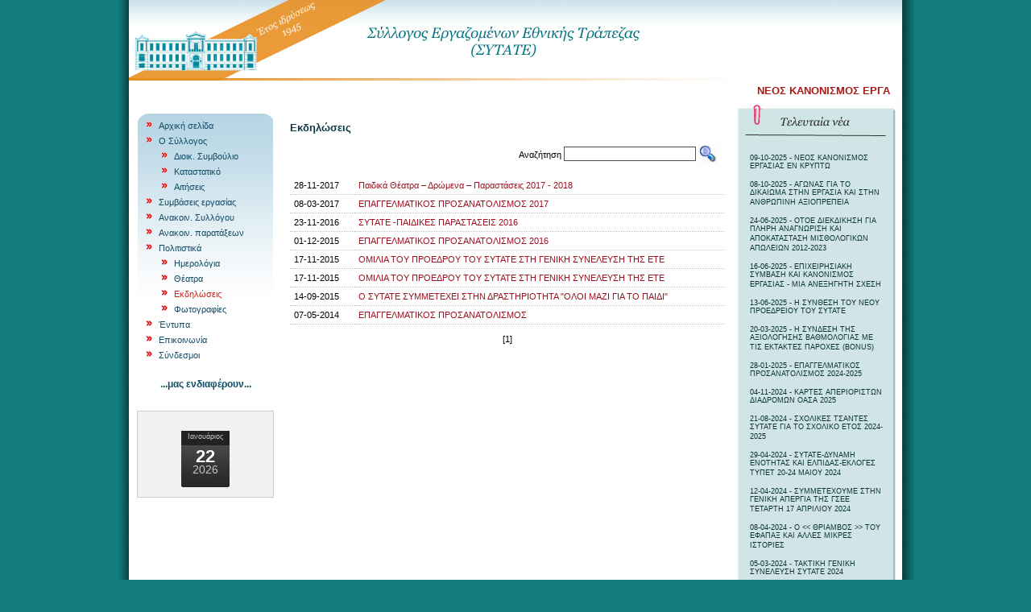

--- FILE ---
content_type: text/html; charset=utf-8
request_url: https://sytate.gr/index.php?page=ekdhlwseis&menuid=12
body_size: 10103
content:


<!DOCTYPE HTML PUBLIC "-//W3C//DTD HTML 4.01 Transitional//EN"
"http://www.w3.org/TR/html4/loose.dtd">
<html>

<head>
   <title>Σύλλογος Εργαζομένων Εθνικής Τράπεζας (ΣΥΤΑΤΕ)</title>
   <meta http-equiv="Content-Type" content="text/html; charset=utf-8">
   <meta name="Description" content="SYLOXA">
   <meta name="keywords" content="Σύλλογος, Εργαζόμενοι, Σύλλογος Εργαζομένων, Εθνική Τράπεζα, Εθνική Τράπεζα της Ελλάδας, Εθνική Τράπεζα της Ελλάδος">   
   <link rel='StyleSheet' href='site.css' TYPE='text/css'>
   <script language='javascript' src='site.js' type='text/javascript'></script>
</head>   
   
   
<!-- Ekloges 
<body onload='StartTimer()' onunload='StopTimer()'>
-->
<body>
<div class='site-container'>
   <div class='top-container'>
   </div>

   <div class='marqueeback'>
      <marquee class='marquee' direction='left' onmouseover='this.stop();' onmouseout='this.start();'>
         <a class='marqueelink' target='_blank' href='attachments/00000581.docx'>ΝΕΟΣ ΚΑΝΟΝΙΣΜΟΣ ΕΡΓΑΣΙΑΣ ΕΝ ΚΡΥΠΤΩ</a>&nbsp;&nbsp;&nbsp;&nbsp;&nbsp;&nbsp;&nbsp;&nbsp;&nbsp;&nbsp;&nbsp;&nbsp;&nbsp;&nbsp;&nbsp;&nbsp;&nbsp;&nbsp;&nbsp;&nbsp;&nbsp;&nbsp;&nbsp;&nbsp;&nbsp;&nbsp;&nbsp;&nbsp;&nbsp;&nbsp;&nbsp;&nbsp;&nbsp;&nbsp;&nbsp;&nbsp;&nbsp;&nbsp;&nbsp;&nbsp;<a class='marqueelink' target='_blank' href='attachments/00000580.docx'>ΑΓΩΝΑΣ ΓΙΑ ΤΟ ΔΙΚΑΙΩΜΑ ΣΤΗΝ ΕΡΓΑΣΙΑ ΚΑΙ ΣΤΗΝ ΑΝΘΡΩΠΙΝΗ ΑΞΙΟΠΡΕΠΕΙΑ</a>&nbsp;&nbsp;&nbsp;&nbsp;&nbsp;&nbsp;&nbsp;&nbsp;&nbsp;&nbsp;&nbsp;&nbsp;&nbsp;&nbsp;&nbsp;&nbsp;&nbsp;&nbsp;&nbsp;&nbsp;&nbsp;&nbsp;&nbsp;&nbsp;&nbsp;&nbsp;&nbsp;&nbsp;&nbsp;&nbsp;&nbsp;&nbsp;&nbsp;&nbsp;&nbsp;&nbsp;&nbsp;&nbsp;&nbsp;&nbsp;<a class='marqueelink' target='_blank' href='attachments/00000579.pdf'>ΟΤΟΕ ΔΙΕΚΔΙΚΗΣΗ ΓΙΑ ΠΛΗΡΗ ΑΝΑΓΝΩΡΙΣΗ ΚΑΙ ΑΠΟΚΑΤΑΣΤΑΣΗ ΜΙΣΘΟΛΟΓΙΚΩΝ ΑΠΩΛΕΙΩΝ 2012-2023</a>&nbsp;&nbsp;&nbsp;&nbsp;&nbsp;&nbsp;&nbsp;&nbsp;&nbsp;&nbsp;&nbsp;&nbsp;&nbsp;&nbsp;&nbsp;&nbsp;&nbsp;&nbsp;&nbsp;&nbsp;&nbsp;&nbsp;&nbsp;&nbsp;&nbsp;&nbsp;&nbsp;&nbsp;&nbsp;&nbsp;&nbsp;&nbsp;&nbsp;&nbsp;&nbsp;&nbsp;&nbsp;&nbsp;&nbsp;&nbsp;<a class='marqueelink' target='_blank' href='	attachments/00000576.docx'>ΕΠΙΧΕΙΡΗΣΙΑΚΗ ΣΥΜΒΑΣΗ ΚΑΙ ΚΑΝΟΝΙΣΜΟΣ ΕΡΓΑΣΙΑΣ - ΜΙΑ  ΑΝΕΞΗΓΗΤΗ ΣΧΕΣΗ</a>&nbsp;&nbsp;&nbsp;&nbsp;&nbsp;&nbsp;&nbsp;&nbsp;&nbsp;&nbsp;&nbsp;&nbsp;&nbsp;&nbsp;&nbsp;&nbsp;&nbsp;&nbsp;&nbsp;&nbsp;&nbsp;&nbsp;&nbsp;&nbsp;&nbsp;&nbsp;&nbsp;&nbsp;&nbsp;&nbsp;&nbsp;&nbsp;&nbsp;&nbsp;&nbsp;&nbsp;&nbsp;&nbsp;&nbsp;&nbsp;<a class='marqueelink' target='_blank' href='attachments/00000577.docx'>Η ΣΥΝΘΕΣΗ ΤΟΥ ΝΕΟΥ ΠΡΟΕΔΡΕΙΟΥ ΤΟΥ ΣΥΤΑΤΕ</a>&nbsp;&nbsp;&nbsp;&nbsp;&nbsp;&nbsp;&nbsp;&nbsp;&nbsp;&nbsp;&nbsp;&nbsp;&nbsp;&nbsp;&nbsp;&nbsp;&nbsp;&nbsp;&nbsp;&nbsp;&nbsp;&nbsp;&nbsp;&nbsp;&nbsp;&nbsp;&nbsp;&nbsp;&nbsp;&nbsp;&nbsp;&nbsp;&nbsp;&nbsp;&nbsp;&nbsp;&nbsp;&nbsp;&nbsp;&nbsp;<a class='marqueelink' target='_blank' href='	attachments/00000575.pdf'>Η ΣΥΝΔΕΣΗ ΤΗΣ ΑΞΙΟΛΟΓΗΣΗΣ ΒΑΘΜΟΛΟΓΙΑΣ ΜΕ ΤΙΣ ΕΚΤΑΚΤΕΣ ΠΑΡΟΧΕΣ (BONUS)</a>&nbsp;&nbsp;&nbsp;&nbsp;&nbsp;&nbsp;&nbsp;&nbsp;&nbsp;&nbsp;&nbsp;&nbsp;&nbsp;&nbsp;&nbsp;&nbsp;&nbsp;&nbsp;&nbsp;&nbsp;&nbsp;&nbsp;&nbsp;&nbsp;&nbsp;&nbsp;&nbsp;&nbsp;&nbsp;&nbsp;&nbsp;&nbsp;&nbsp;&nbsp;&nbsp;&nbsp;&nbsp;&nbsp;&nbsp;&nbsp;<a class='marqueelink' target='_blank' href='	attachments/00000574.docx'>ΕΠΑΓΓΕΛΜΑΤΙΚΟΣ ΠΡΟΣΑΝΑΤΟΛΙΣΜΟΣ  2024-2025</a>&nbsp;&nbsp;&nbsp;&nbsp;&nbsp;&nbsp;&nbsp;&nbsp;&nbsp;&nbsp;&nbsp;&nbsp;&nbsp;&nbsp;&nbsp;&nbsp;&nbsp;&nbsp;&nbsp;&nbsp;&nbsp;&nbsp;&nbsp;&nbsp;&nbsp;&nbsp;&nbsp;&nbsp;&nbsp;&nbsp;&nbsp;&nbsp;&nbsp;&nbsp;&nbsp;&nbsp;&nbsp;&nbsp;&nbsp;&nbsp;<a class='marqueelink' target='_blank' href='attachments/00000573.docx'>ΚΑΡΤΕΣ ΑΠΕΡΙΟΡΙΣΤΩΝ ΔΙΑΔΡΟΜΩΝ ΟΑΣΑ  2025</a>&nbsp;&nbsp;&nbsp;&nbsp;&nbsp;&nbsp;&nbsp;&nbsp;&nbsp;&nbsp;&nbsp;&nbsp;&nbsp;&nbsp;&nbsp;&nbsp;&nbsp;&nbsp;&nbsp;&nbsp;&nbsp;&nbsp;&nbsp;&nbsp;&nbsp;&nbsp;&nbsp;&nbsp;&nbsp;&nbsp;&nbsp;&nbsp;&nbsp;&nbsp;&nbsp;&nbsp;&nbsp;&nbsp;&nbsp;&nbsp;<a class='marqueelink' target='_blank' href='	attachments/00000572.docx'>ΣΧΟΛΙΚΕΣ ΤΣΑΝΤΕΣ ΣΥΤΑΤΕ ΓΙΑ ΤΟ ΣΧΟΛΙΚΟ ΕΤΟΣ 2024-2025</a>&nbsp;&nbsp;&nbsp;&nbsp;&nbsp;&nbsp;&nbsp;&nbsp;&nbsp;&nbsp;&nbsp;&nbsp;&nbsp;&nbsp;&nbsp;&nbsp;&nbsp;&nbsp;&nbsp;&nbsp;&nbsp;&nbsp;&nbsp;&nbsp;&nbsp;&nbsp;&nbsp;&nbsp;&nbsp;&nbsp;&nbsp;&nbsp;&nbsp;&nbsp;&nbsp;&nbsp;&nbsp;&nbsp;&nbsp;&nbsp;<a class='marqueelink' target='_blank' href='attachments/00000571.docx'>ΣΥΤΑΤΕ-ΔΥΝΑΜΗ ΕΝΟΤΗΤΑΣ ΚΑΙ ΕΛΠΙΔΑΣ-ΕΚΛΟΓΕΣ ΤΥΠΕΤ 20-24  ΜΑΙΟΥ 2024</a>&nbsp;&nbsp;&nbsp;&nbsp;&nbsp;&nbsp;&nbsp;&nbsp;&nbsp;&nbsp;&nbsp;&nbsp;&nbsp;&nbsp;&nbsp;&nbsp;&nbsp;&nbsp;&nbsp;&nbsp;&nbsp;&nbsp;&nbsp;&nbsp;&nbsp;&nbsp;&nbsp;&nbsp;&nbsp;&nbsp;&nbsp;&nbsp;&nbsp;&nbsp;&nbsp;&nbsp;&nbsp;&nbsp;&nbsp;&nbsp;<a class='marqueelink' target='_blank' href='attachments/00000570.pdf'>ΣΥΜΜΕΤΕΧΟΥΜΕ ΣΤΗΝ  ΓΕΝΙΚΗ ΑΠΕΡΓΙΑ ΤΗΣ ΓΣΕΕ ΤΕΤΑΡΤΗ 17 ΑΠΡΙΛΙΟΥ 2024</a>&nbsp;&nbsp;&nbsp;&nbsp;&nbsp;&nbsp;&nbsp;&nbsp;&nbsp;&nbsp;&nbsp;&nbsp;&nbsp;&nbsp;&nbsp;&nbsp;&nbsp;&nbsp;&nbsp;&nbsp;&nbsp;&nbsp;&nbsp;&nbsp;&nbsp;&nbsp;&nbsp;&nbsp;&nbsp;&nbsp;&nbsp;&nbsp;&nbsp;&nbsp;&nbsp;&nbsp;&nbsp;&nbsp;&nbsp;&nbsp;<a class='marqueelink' target='_blank' href='attachments/00000569.pdf'>Ο  &lt;&lt; ΘΡΙΑΜΒΟΣ &gt;&gt; ΤΟΥ ΕΦΑΠΑΞ ΚΑΙ ΑΛΛΕΣ ΜΙΚΡΕΣ ΙΣΤΟΡΙΕΣ</a>&nbsp;&nbsp;&nbsp;&nbsp;&nbsp;&nbsp;&nbsp;&nbsp;&nbsp;&nbsp;&nbsp;&nbsp;&nbsp;&nbsp;&nbsp;&nbsp;&nbsp;&nbsp;&nbsp;&nbsp;&nbsp;&nbsp;&nbsp;&nbsp;&nbsp;&nbsp;&nbsp;&nbsp;&nbsp;&nbsp;&nbsp;&nbsp;&nbsp;&nbsp;&nbsp;&nbsp;&nbsp;&nbsp;&nbsp;&nbsp;<a class='marqueelink' target='_blank' href='attachments/00000567.pdf'>ΤΑΚΤΙΚΗ ΓΕΝΙΚΗ ΣΥΝΕΛΕΥΣΗ ΣΥΤΑΤΕ 2024</a>&nbsp;&nbsp;&nbsp;&nbsp;&nbsp;&nbsp;&nbsp;&nbsp;&nbsp;&nbsp;&nbsp;&nbsp;&nbsp;&nbsp;&nbsp;&nbsp;&nbsp;&nbsp;&nbsp;&nbsp;&nbsp;&nbsp;&nbsp;&nbsp;&nbsp;&nbsp;&nbsp;&nbsp;&nbsp;&nbsp;&nbsp;&nbsp;&nbsp;&nbsp;&nbsp;&nbsp;&nbsp;&nbsp;&nbsp;&nbsp;<a class='marqueelink' target='_blank' href='attachments/00000566.doc'>ΠΑΝΕΛΛΑΔΙΚΗ ΑΠΕΡΓΙΑ ΟΤΟΕ ΤΕΤΑΡΤΗ  28  ΦΛΕΒΑΡΗ 2024</a>&nbsp;&nbsp;&nbsp;&nbsp;&nbsp;&nbsp;&nbsp;&nbsp;&nbsp;&nbsp;&nbsp;&nbsp;&nbsp;&nbsp;&nbsp;&nbsp;&nbsp;&nbsp;&nbsp;&nbsp;&nbsp;&nbsp;&nbsp;&nbsp;&nbsp;&nbsp;&nbsp;&nbsp;&nbsp;&nbsp;&nbsp;&nbsp;&nbsp;&nbsp;&nbsp;&nbsp;&nbsp;&nbsp;&nbsp;&nbsp;<a class='marqueelink' target='_blank' href='attachments/00000565.pdf'>ΨΗΦΙΑΚΗ ΜΕΤΑΒΑΣΗ- ΤΕΧΝΗΤΗ ΝΟΗΜΟΣΥΝΗ -ΕΠΙΣΤΟΛΗ ΟΤΟΕ ΠΡΟΣ ΤΙΣ ΔΙΟΙΚΗΣΕΙΣ ΤΡΑΠΕΖΩΝ</a>&nbsp;&nbsp;&nbsp;&nbsp;&nbsp;&nbsp;&nbsp;&nbsp;&nbsp;&nbsp;&nbsp;&nbsp;&nbsp;&nbsp;&nbsp;&nbsp;&nbsp;&nbsp;&nbsp;&nbsp;&nbsp;&nbsp;&nbsp;&nbsp;&nbsp;&nbsp;&nbsp;&nbsp;&nbsp;&nbsp;&nbsp;&nbsp;&nbsp;&nbsp;&nbsp;&nbsp;&nbsp;&nbsp;&nbsp;&nbsp;<a class='marqueelink' target='_blank' href='attachments/00000564.docx'>ΕΠΑΓΓΕΛΜΑΤΙΚΟΣ ΠΡΟΣΑΝΑΤΟΛΙΣΜΟΣ ΣΧΟΛΙΚΟ ΕΤΟΣ 2023-2024</a>&nbsp;&nbsp;&nbsp;&nbsp;&nbsp;&nbsp;&nbsp;&nbsp;&nbsp;&nbsp;&nbsp;&nbsp;&nbsp;&nbsp;&nbsp;&nbsp;&nbsp;&nbsp;&nbsp;&nbsp;&nbsp;&nbsp;&nbsp;&nbsp;&nbsp;&nbsp;&nbsp;&nbsp;&nbsp;&nbsp;&nbsp;&nbsp;&nbsp;&nbsp;&nbsp;&nbsp;&nbsp;&nbsp;&nbsp;&nbsp;<a class='marqueelink' target='_blank' href='attachments/00000563.docx'>ΑΝΑΚΟΙΝΩΣΗ    ΙΑΝΟΥΑΡΙΟΣ   2024</a>&nbsp;&nbsp;&nbsp;&nbsp;&nbsp;&nbsp;&nbsp;&nbsp;&nbsp;&nbsp;&nbsp;&nbsp;&nbsp;&nbsp;&nbsp;&nbsp;&nbsp;&nbsp;&nbsp;&nbsp;&nbsp;&nbsp;&nbsp;&nbsp;&nbsp;&nbsp;&nbsp;&nbsp;&nbsp;&nbsp;&nbsp;&nbsp;&nbsp;&nbsp;&nbsp;&nbsp;&nbsp;&nbsp;&nbsp;&nbsp;<a class='marqueelink' target='_blank' href='attachments/00000562.docx'>ΤΙ  ΣΥΜΒΑΙΝΕΙ (ΚΑΙ ΠΑΛΙ) ΜΕ ΤΟ ΤΑΜΕΙΟ ΑΥΤΑΣΦΑΛΕΙΑΣ (ΕΦΑΠΑΞ) ....</a>&nbsp;&nbsp;&nbsp;&nbsp;&nbsp;&nbsp;&nbsp;&nbsp;&nbsp;&nbsp;&nbsp;&nbsp;&nbsp;&nbsp;&nbsp;&nbsp;&nbsp;&nbsp;&nbsp;&nbsp;&nbsp;&nbsp;&nbsp;&nbsp;&nbsp;&nbsp;&nbsp;&nbsp;&nbsp;&nbsp;&nbsp;&nbsp;&nbsp;&nbsp;&nbsp;&nbsp;&nbsp;&nbsp;&nbsp;&nbsp;<a class='marqueelink' target='_blank' href='attachments/00000561.msg'>ΚΑΡΤΕΣ ΑΠΕΡΙΟΡΙΣΤΩΝ ΔΙΑΔΡΟΜΩΝ ΟΑΣΑ - 2024</a>&nbsp;&nbsp;&nbsp;&nbsp;&nbsp;&nbsp;&nbsp;&nbsp;&nbsp;&nbsp;&nbsp;&nbsp;&nbsp;&nbsp;&nbsp;&nbsp;&nbsp;&nbsp;&nbsp;&nbsp;&nbsp;&nbsp;&nbsp;&nbsp;&nbsp;&nbsp;&nbsp;&nbsp;&nbsp;&nbsp;&nbsp;&nbsp;&nbsp;&nbsp;&nbsp;&nbsp;&nbsp;&nbsp;&nbsp;&nbsp;<a class='marqueelink' target='_blank' href='	attachments/00000560.msg'>ΠΑΙΔΙΚΟΣ ΚΙΝΗΜΑΤΟΓΡΑΦΟΣ -ΣΥΝΕΡΓΑΣΙΑ ΣΥΤΑΤΕ-VILLAGE CINEMAS-ΠΕΡΙΟΔΟΣ ΧΡΙΣΤΟΥΓΕΝΝΩΝ 2023</a>&nbsp;&nbsp;&nbsp;&nbsp;&nbsp;&nbsp;&nbsp;&nbsp;&nbsp;&nbsp;&nbsp;&nbsp;&nbsp;&nbsp;&nbsp;&nbsp;&nbsp;&nbsp;&nbsp;&nbsp;&nbsp;&nbsp;&nbsp;&nbsp;&nbsp;&nbsp;&nbsp;&nbsp;&nbsp;&nbsp;&nbsp;&nbsp;&nbsp;&nbsp;&nbsp;&nbsp;&nbsp;&nbsp;&nbsp;&nbsp;<a class='marqueelink' target='_blank' href='attachments/00000559.docx'>ΤΣΑΝΤΕΣ ΔΗΜΟΤΙΚΟΥ ΣΥΤΑΤΕ ΣΧΟΛΙΚΟ ΕΤΟΣ 2023-2024</a>&nbsp;&nbsp;&nbsp;&nbsp;&nbsp;&nbsp;&nbsp;&nbsp;&nbsp;&nbsp;&nbsp;&nbsp;&nbsp;&nbsp;&nbsp;&nbsp;&nbsp;&nbsp;&nbsp;&nbsp;&nbsp;&nbsp;&nbsp;&nbsp;&nbsp;&nbsp;&nbsp;&nbsp;&nbsp;&nbsp;&nbsp;&nbsp;&nbsp;&nbsp;&nbsp;&nbsp;&nbsp;&nbsp;&nbsp;&nbsp;<a class='marqueelink' target='_blank' href='	attachments/00000558.pdf'>ΑΠΟΚΑΤΑΣΤΑΣΗ ΤΩΝ ΘΕΣΜΙΚΩΝ ΚΑΙ ΟΙΚΟΝΟΜΙΚΩΝ ΚΑΤΑΚΤΗΣΕΩΝ ΤΩΝ ΕΡΓΑΖΟΜΕΝΩΝ</a>&nbsp;&nbsp;&nbsp;&nbsp;&nbsp;&nbsp;&nbsp;&nbsp;&nbsp;&nbsp;&nbsp;&nbsp;&nbsp;&nbsp;&nbsp;&nbsp;&nbsp;&nbsp;&nbsp;&nbsp;&nbsp;&nbsp;&nbsp;&nbsp;&nbsp;&nbsp;&nbsp;&nbsp;&nbsp;&nbsp;&nbsp;&nbsp;&nbsp;&nbsp;&nbsp;&nbsp;&nbsp;&nbsp;&nbsp;&nbsp;<a class='marqueelink' target='_blank' href='	attachments/00000557.docx'>ΠΑΝΕΛΛΗΝΙΕΣ ΕΞΕΤΑΣΕΙΣ-ΟΙΚΟΝΟΜΙΚΕΣ ΔΙΕΥΚΟΛΥΝΣΕΙΣ</a>&nbsp;&nbsp;&nbsp;&nbsp;&nbsp;&nbsp;&nbsp;&nbsp;&nbsp;&nbsp;&nbsp;&nbsp;&nbsp;&nbsp;&nbsp;&nbsp;&nbsp;&nbsp;&nbsp;&nbsp;&nbsp;&nbsp;&nbsp;&nbsp;&nbsp;&nbsp;&nbsp;&nbsp;&nbsp;&nbsp;&nbsp;&nbsp;&nbsp;&nbsp;&nbsp;&nbsp;&nbsp;&nbsp;&nbsp;&nbsp;<a class='marqueelink' target='_blank' href='attachments/00000556.docx'>ΤΟ ΔΙΚΤΥΟ ΔΥΣΛΕΙΤΟΥΡΓΕΙ - ΟΙ ΣΥΝΑΔΕΛΦΟΙ ΣΕ ΚΑΤΑΡΡΕΥΣΗ...</a>&nbsp;&nbsp;&nbsp;&nbsp;&nbsp;&nbsp;&nbsp;&nbsp;&nbsp;&nbsp;&nbsp;&nbsp;&nbsp;&nbsp;&nbsp;&nbsp;&nbsp;&nbsp;&nbsp;&nbsp;&nbsp;&nbsp;&nbsp;&nbsp;&nbsp;&nbsp;&nbsp;&nbsp;&nbsp;&nbsp;&nbsp;&nbsp;&nbsp;&nbsp;&nbsp;&nbsp;&nbsp;&nbsp;&nbsp;&nbsp;<a class='marqueelink' target='_blank' href='attachments/00000555.docx'>ΠΙΣΤΩΣΗ ΚΡΑΤΗΣΕΩΝ ΑΠΕΡΓΙΩΝ ΚΑΙ ΣΤΑΣΕΩΝ ΕΡΓΑΣΙΑΣ</a>&nbsp;&nbsp;&nbsp;&nbsp;&nbsp;&nbsp;&nbsp;&nbsp;&nbsp;&nbsp;&nbsp;&nbsp;&nbsp;&nbsp;&nbsp;&nbsp;&nbsp;&nbsp;&nbsp;&nbsp;&nbsp;&nbsp;&nbsp;&nbsp;&nbsp;&nbsp;&nbsp;&nbsp;&nbsp;&nbsp;&nbsp;&nbsp;&nbsp;&nbsp;&nbsp;&nbsp;&nbsp;&nbsp;&nbsp;&nbsp;<a class='marqueelink' target='_blank' href='	attachments/00000554.docx'>ΑΥΘΕΝΤΙΚΟΣ ΜΑΡΑΘΩΝΙΟΣ ΑΘΗΝΑ 11 ΚΑΙ 12 ΝΟΕΜΒΡΙΟΥ 2023</a>&nbsp;&nbsp;&nbsp;&nbsp;&nbsp;&nbsp;&nbsp;&nbsp;&nbsp;&nbsp;&nbsp;&nbsp;&nbsp;&nbsp;&nbsp;&nbsp;&nbsp;&nbsp;&nbsp;&nbsp;&nbsp;&nbsp;&nbsp;&nbsp;&nbsp;&nbsp;&nbsp;&nbsp;&nbsp;&nbsp;&nbsp;&nbsp;&nbsp;&nbsp;&nbsp;&nbsp;&nbsp;&nbsp;&nbsp;&nbsp;<a class='marqueelink' target='_blank' href='	attachments/00000552.pdf'>ΠΑΡΑΣΤΑΣΕΙΣ ΘΕΑΤΡΙΚΗΣ ΟΜΑΔΑΣ ΟΤΟΕ ΜΑΙΟΣ 2023</a>&nbsp;&nbsp;&nbsp;&nbsp;&nbsp;&nbsp;&nbsp;&nbsp;&nbsp;&nbsp;&nbsp;&nbsp;&nbsp;&nbsp;&nbsp;&nbsp;&nbsp;&nbsp;&nbsp;&nbsp;&nbsp;&nbsp;&nbsp;&nbsp;&nbsp;&nbsp;&nbsp;&nbsp;&nbsp;&nbsp;&nbsp;&nbsp;&nbsp;&nbsp;&nbsp;&nbsp;&nbsp;&nbsp;&nbsp;&nbsp;<a class='marqueelink' target='_blank' href='attachments/00000551.pdf'>ΠΟΛΙΤΙΣΤΙΚΑ ΜΟΝΟΠΑΤΙΑ ΟΤΟΕ ΜΑΙΟΣ 2023</a>&nbsp;&nbsp;&nbsp;&nbsp;&nbsp;&nbsp;&nbsp;&nbsp;&nbsp;&nbsp;&nbsp;&nbsp;&nbsp;&nbsp;&nbsp;&nbsp;&nbsp;&nbsp;&nbsp;&nbsp;&nbsp;&nbsp;&nbsp;&nbsp;&nbsp;&nbsp;&nbsp;&nbsp;&nbsp;&nbsp;&nbsp;&nbsp;&nbsp;&nbsp;&nbsp;&nbsp;&nbsp;&nbsp;&nbsp;&nbsp;<a class='marqueelink' target='_blank' href='attachments/00000550.pdf'>Άμεσα Ειδική Επιχειρησιακή Σύμβαση</a>&nbsp;&nbsp;&nbsp;&nbsp;&nbsp;&nbsp;&nbsp;&nbsp;&nbsp;&nbsp;&nbsp;&nbsp;&nbsp;&nbsp;&nbsp;&nbsp;&nbsp;&nbsp;&nbsp;&nbsp;&nbsp;&nbsp;&nbsp;&nbsp;&nbsp;&nbsp;&nbsp;&nbsp;&nbsp;&nbsp;&nbsp;&nbsp;&nbsp;&nbsp;&nbsp;&nbsp;&nbsp;&nbsp;&nbsp;&nbsp;<a class='marqueelink' target='_blank' href='attachments/00000549.pdf'>ΕΙΚΟΣΙΤΕΤΡΑΩΡΗ ΠΑΝΕΛΛΑΔΙΚΗ ΑΠΕΡΓΙΑ ΠΕΜΠΤΗ 16 ΜΑΡΤΙΟΥ 2023 ΓΣΕΕ</a>&nbsp;&nbsp;&nbsp;&nbsp;&nbsp;&nbsp;&nbsp;&nbsp;&nbsp;&nbsp;&nbsp;&nbsp;&nbsp;&nbsp;&nbsp;&nbsp;&nbsp;&nbsp;&nbsp;&nbsp;&nbsp;&nbsp;&nbsp;&nbsp;&nbsp;&nbsp;&nbsp;&nbsp;&nbsp;&nbsp;&nbsp;&nbsp;&nbsp;&nbsp;&nbsp;&nbsp;&nbsp;&nbsp;&nbsp;&nbsp;<a class='marqueelink' target='_blank' href='attachments/00000548.pdf'>ΘΕΑΤΡΙΚΟΣ ΚΑΤΑΛΟΓΟΣ ΟΤΟΕ 2023-2024</a>&nbsp;&nbsp;&nbsp;&nbsp;&nbsp;&nbsp;&nbsp;&nbsp;&nbsp;&nbsp;&nbsp;&nbsp;&nbsp;&nbsp;&nbsp;&nbsp;&nbsp;&nbsp;&nbsp;&nbsp;&nbsp;&nbsp;&nbsp;&nbsp;&nbsp;&nbsp;&nbsp;&nbsp;&nbsp;&nbsp;&nbsp;&nbsp;&nbsp;&nbsp;&nbsp;&nbsp;&nbsp;&nbsp;&nbsp;&nbsp;<a class='marqueelink' target='_blank' href='attachments/00000544.pdf'>ΕΠΑΓΓΕΛΜΑΤΙΚΟΣ ΠΡΟΣΑΝΑΤΟΛΙΣΜΟΣ ΣΧΟΛΙΚΟ ΕΤΟΣ 2022-2023</a>&nbsp;&nbsp;&nbsp;&nbsp;&nbsp;&nbsp;&nbsp;&nbsp;&nbsp;&nbsp;&nbsp;&nbsp;&nbsp;&nbsp;&nbsp;&nbsp;&nbsp;&nbsp;&nbsp;&nbsp;&nbsp;&nbsp;&nbsp;&nbsp;&nbsp;&nbsp;&nbsp;&nbsp;&nbsp;&nbsp;&nbsp;&nbsp;&nbsp;&nbsp;&nbsp;&nbsp;&nbsp;&nbsp;&nbsp;&nbsp;<a class='marqueelink' target='_blank' href='	attachments/00000542.pdf'>ΕΤΗΣΙΑ ΤΑΚΤΙΚΗ ΓΕΝΙΚΗ ΣΥΝΕΛΕΥΣΗ ΣΥΤΑΤΕ 2023</a>&nbsp;&nbsp;&nbsp;&nbsp;&nbsp;&nbsp;&nbsp;&nbsp;&nbsp;&nbsp;&nbsp;&nbsp;&nbsp;&nbsp;&nbsp;&nbsp;&nbsp;&nbsp;&nbsp;&nbsp;&nbsp;&nbsp;&nbsp;&nbsp;&nbsp;&nbsp;&nbsp;&nbsp;&nbsp;&nbsp;&nbsp;&nbsp;&nbsp;&nbsp;&nbsp;&nbsp;&nbsp;&nbsp;&nbsp;&nbsp;<a class='marqueelink' target='_blank' href='attachments/00000541.pdf'>ΠΑΙΔΙΚΑ ΔΩΡΑ 2022</a>&nbsp;&nbsp;&nbsp;&nbsp;&nbsp;&nbsp;&nbsp;&nbsp;&nbsp;&nbsp;&nbsp;&nbsp;&nbsp;&nbsp;&nbsp;&nbsp;&nbsp;&nbsp;&nbsp;&nbsp;&nbsp;&nbsp;&nbsp;&nbsp;&nbsp;&nbsp;&nbsp;&nbsp;&nbsp;&nbsp;&nbsp;&nbsp;&nbsp;&nbsp;&nbsp;&nbsp;&nbsp;&nbsp;&nbsp;&nbsp;<a class='marqueelink' target='_blank' href='attachments/00000540.pdf'>ΣΥΜΜΕΤΟΧΗ ΣΤΗΝ ΑΠΕΡΓΙΑ ΤΗΣ ΓΣΕΕ ΤΕΤΑΡΤΗ 9 ΝΟΕΜΒΡΙΟΥ 2022-ΠΡΟΣΥΓΚΕΝΤΡΩΣΗ ΟΤΟΕ ΣΤΗΝ ΠΛΑΤΕΙΑ ΚΛΑΥΘΜΩΝΟΣ  ΣΤΙΣ 10:30</a>&nbsp;&nbsp;&nbsp;&nbsp;&nbsp;&nbsp;&nbsp;&nbsp;&nbsp;&nbsp;&nbsp;&nbsp;&nbsp;&nbsp;&nbsp;&nbsp;&nbsp;&nbsp;&nbsp;&nbsp;&nbsp;&nbsp;&nbsp;&nbsp;&nbsp;&nbsp;&nbsp;&nbsp;&nbsp;&nbsp;&nbsp;&nbsp;&nbsp;&nbsp;&nbsp;&nbsp;&nbsp;&nbsp;&nbsp;&nbsp;<a class='marqueelink' target='_blank' href='attachments/00000539.pdf'>ΚΑΡΤΕΣ ΑΠΕΡΙΟΡΙΣΤΩΝ ΔΙΑΔΡΟΜΩΝ ΟΑΣΑ 2023</a>&nbsp;&nbsp;&nbsp;&nbsp;&nbsp;&nbsp;&nbsp;&nbsp;&nbsp;&nbsp;&nbsp;&nbsp;&nbsp;&nbsp;&nbsp;&nbsp;&nbsp;&nbsp;&nbsp;&nbsp;&nbsp;&nbsp;&nbsp;&nbsp;&nbsp;&nbsp;&nbsp;&nbsp;&nbsp;&nbsp;&nbsp;&nbsp;&nbsp;&nbsp;&nbsp;&nbsp;&nbsp;&nbsp;&nbsp;&nbsp;<a class='marqueelink' target='_blank' href='attachments/00000538.pdf'>Ανακοίνωση Νο 18 - NBG PAY</a>&nbsp;&nbsp;&nbsp;&nbsp;&nbsp;&nbsp;&nbsp;&nbsp;&nbsp;&nbsp;&nbsp;&nbsp;&nbsp;&nbsp;&nbsp;&nbsp;&nbsp;&nbsp;&nbsp;&nbsp;&nbsp;&nbsp;&nbsp;&nbsp;&nbsp;&nbsp;&nbsp;&nbsp;&nbsp;&nbsp;&nbsp;&nbsp;&nbsp;&nbsp;&nbsp;&nbsp;&nbsp;&nbsp;&nbsp;&nbsp;<a class='marqueelink' target='_blank' href='attachments/00000537.pdf'>ΕΚΛΟΓΕΣ ΕΠΙΤΡΟΠΩΝ ΑΓΩΝΑ  ΕΑΚ</a>&nbsp;&nbsp;&nbsp;&nbsp;&nbsp;&nbsp;&nbsp;&nbsp;&nbsp;&nbsp;&nbsp;&nbsp;&nbsp;&nbsp;&nbsp;&nbsp;&nbsp;&nbsp;&nbsp;&nbsp;&nbsp;&nbsp;&nbsp;&nbsp;&nbsp;&nbsp;&nbsp;&nbsp;&nbsp;&nbsp;&nbsp;&nbsp;&nbsp;&nbsp;&nbsp;&nbsp;&nbsp;&nbsp;&nbsp;&nbsp;<a class='marqueelink' target='_blank' href='attachments/00000535.pdf'>ΟΤΟΕ - ΣΥΜΜΕΤΕΧΟΥΜΕ ΜΑΖΙΚΑ ΣΤΟ ΣΥΛΛΑΛΗΤΗΡΙΟ ΤΩΝ ΣΥΝΔΙΚΑΤΩΝ ΣΤΗ ΘΕΣΣΑΛΟΝΙΚΗ 10/9</a>&nbsp;&nbsp;&nbsp;&nbsp;&nbsp;&nbsp;&nbsp;&nbsp;&nbsp;&nbsp;&nbsp;&nbsp;&nbsp;&nbsp;&nbsp;&nbsp;&nbsp;&nbsp;&nbsp;&nbsp;&nbsp;&nbsp;&nbsp;&nbsp;&nbsp;&nbsp;&nbsp;&nbsp;&nbsp;&nbsp;&nbsp;&nbsp;&nbsp;&nbsp;&nbsp;&nbsp;&nbsp;&nbsp;&nbsp;&nbsp;<a class='marqueelink' target='_blank' href='attachments/00000534.docx'>ΑΥΘΕΝΤΙΚΟΣ ΜΑΡΑΘΩΝΙΟΣ 12-13 ΝΟΕΜΒΡΙΟΥ 2022</a>&nbsp;&nbsp;&nbsp;&nbsp;&nbsp;&nbsp;&nbsp;&nbsp;&nbsp;&nbsp;&nbsp;&nbsp;&nbsp;&nbsp;&nbsp;&nbsp;&nbsp;&nbsp;&nbsp;&nbsp;&nbsp;&nbsp;&nbsp;&nbsp;&nbsp;&nbsp;&nbsp;&nbsp;&nbsp;&nbsp;&nbsp;&nbsp;&nbsp;&nbsp;&nbsp;&nbsp;&nbsp;&nbsp;&nbsp;&nbsp;<a class='marqueelink' target='_blank' href='attachments/00000533.docx'>ΣΧΟΛΙΚΕΣ ΤΣΑΝΤΕΣ POLO 2022</a>&nbsp;&nbsp;&nbsp;&nbsp;&nbsp;&nbsp;&nbsp;&nbsp;&nbsp;&nbsp;&nbsp;&nbsp;&nbsp;&nbsp;&nbsp;&nbsp;&nbsp;&nbsp;&nbsp;&nbsp;&nbsp;&nbsp;&nbsp;&nbsp;&nbsp;&nbsp;&nbsp;&nbsp;&nbsp;&nbsp;&nbsp;&nbsp;&nbsp;&nbsp;&nbsp;&nbsp;&nbsp;&nbsp;&nbsp;&nbsp;<a class='marqueelink' target='_blank' href='attachments/00000532.pdf'>ΣΥΝΘΕΣΗ ΝΕΟΥ ΔΙΟΙΚΗΤΙΚΟΥ ΣΥΜΒΟΥΛΙΟΥ ΣΥΤΑΤΕ</a>&nbsp;&nbsp;&nbsp;&nbsp;&nbsp;&nbsp;&nbsp;&nbsp;&nbsp;&nbsp;&nbsp;&nbsp;&nbsp;&nbsp;&nbsp;&nbsp;&nbsp;&nbsp;&nbsp;&nbsp;&nbsp;&nbsp;&nbsp;&nbsp;&nbsp;&nbsp;&nbsp;&nbsp;&nbsp;&nbsp;&nbsp;&nbsp;&nbsp;&nbsp;&nbsp;&nbsp;&nbsp;&nbsp;&nbsp;&nbsp;<a class='marqueelink' target='_blank' href='	attachments/00000531.docx'>ΣΥΜΜΕΤΕΧΟΥΜΕ ΟΛΟΙ ΣΤΗΝ ΑΠΕΡΓΙΑ ΤΗΝ ΤΡΙΤΗ 21 ΙΟΥΝΙΟΥ 2022</a>&nbsp;&nbsp;&nbsp;&nbsp;&nbsp;&nbsp;&nbsp;&nbsp;&nbsp;&nbsp;&nbsp;&nbsp;&nbsp;&nbsp;&nbsp;&nbsp;&nbsp;&nbsp;&nbsp;&nbsp;&nbsp;&nbsp;&nbsp;&nbsp;&nbsp;&nbsp;&nbsp;&nbsp;&nbsp;&nbsp;&nbsp;&nbsp;&nbsp;&nbsp;&nbsp;&nbsp;&nbsp;&nbsp;&nbsp;&nbsp;<a class='marqueelink' target='_blank' href='attachments/00000530.pdf'>ΟΛΟΚΛΗΡΩΣΗ ΕΚΛΟΓΙΚΗΣ ΔΙΑΔΙΚΑΣΙΑΣ ΣΥΤΑΤΕ ΜΕ ΕΚΠΛΗΚΤΙΚΟ ΠΟΣΟΣΤΟ ΣΥΜΜΕΤΟΧΗΣ</a>&nbsp;&nbsp;&nbsp;&nbsp;&nbsp;&nbsp;&nbsp;&nbsp;&nbsp;&nbsp;&nbsp;&nbsp;&nbsp;&nbsp;&nbsp;&nbsp;&nbsp;&nbsp;&nbsp;&nbsp;&nbsp;&nbsp;&nbsp;&nbsp;&nbsp;&nbsp;&nbsp;&nbsp;&nbsp;&nbsp;&nbsp;&nbsp;&nbsp;&nbsp;&nbsp;&nbsp;&nbsp;&nbsp;&nbsp;&nbsp;<a class='marqueelink' target='_blank' href='attachments/00000527.pdf'>Ε.Σ.Σ.Ε 2022-2024 ΔΕΥΤΕΡΗ ΣΥΝΑΝΤΗΣΗ ΜΕ ΤΗ ΔΙΟΙΚΗΣΗ</a>&nbsp;&nbsp;&nbsp;&nbsp;&nbsp;&nbsp;&nbsp;&nbsp;&nbsp;&nbsp;&nbsp;&nbsp;&nbsp;&nbsp;&nbsp;&nbsp;&nbsp;&nbsp;&nbsp;&nbsp;&nbsp;&nbsp;&nbsp;&nbsp;&nbsp;&nbsp;&nbsp;&nbsp;&nbsp;&nbsp;&nbsp;&nbsp;&nbsp;&nbsp;&nbsp;&nbsp;&nbsp;&nbsp;&nbsp;&nbsp;<a class='marqueelink' target='_blank' href='attachments/00000526.docx'>ΕΚΛΟΓΕΣ ΣΥΤΑΤΕ ΕΝΑΡΞΗ ΔΙΑ ΖΩΣΗΣ ΨΗΦΟΦΟΡΙΑΣ</a>&nbsp;&nbsp;&nbsp;&nbsp;&nbsp;&nbsp;&nbsp;&nbsp;&nbsp;&nbsp;&nbsp;&nbsp;&nbsp;&nbsp;&nbsp;&nbsp;&nbsp;&nbsp;&nbsp;&nbsp;&nbsp;&nbsp;&nbsp;&nbsp;&nbsp;&nbsp;&nbsp;&nbsp;&nbsp;&nbsp;&nbsp;&nbsp;&nbsp;&nbsp;&nbsp;&nbsp;&nbsp;&nbsp;&nbsp;&nbsp;<a class='marqueelink' target='_blank' href='attachments/00000523.pdf'>ΠΡΟΚΗΡΥΞΗ ΕΚΛΟΓΩΝ ΣΥΤΑΤΕ</a>&nbsp;&nbsp;&nbsp;&nbsp;&nbsp;&nbsp;&nbsp;&nbsp;&nbsp;&nbsp;&nbsp;&nbsp;&nbsp;&nbsp;&nbsp;&nbsp;&nbsp;&nbsp;&nbsp;&nbsp;&nbsp;&nbsp;&nbsp;&nbsp;&nbsp;&nbsp;&nbsp;&nbsp;&nbsp;&nbsp;&nbsp;&nbsp;&nbsp;&nbsp;&nbsp;&nbsp;&nbsp;&nbsp;&nbsp;&nbsp;<a class='marqueelink' target='_blank' href='attachments/00000522.docx'>ΠΡΩΤΟΜΑΓΙΑ 2022 ΑΝΑΚΟΙΝΩΣΗ ΟΤΟΕ</a>&nbsp;&nbsp;&nbsp;&nbsp;&nbsp;&nbsp;&nbsp;&nbsp;&nbsp;&nbsp;&nbsp;&nbsp;&nbsp;&nbsp;&nbsp;&nbsp;&nbsp;&nbsp;&nbsp;&nbsp;&nbsp;&nbsp;&nbsp;&nbsp;&nbsp;&nbsp;&nbsp;&nbsp;&nbsp;&nbsp;&nbsp;&nbsp;&nbsp;&nbsp;&nbsp;&nbsp;&nbsp;&nbsp;&nbsp;&nbsp;<a class='marqueelink' target='_blank' href='attachments/00000518.pdf'>ΠΡΟΤΑΣΕΙΣ ΔΙΑΜΟΡΦΩΣΗΣ ΠΛΑΙΣΙΟΥ ΔΙΕΚΔΙΚΗΣΗΣ Ε.Σ.Σ.Ε.2022-2025 ΑΝΑΚΟΙΝΩΣΗ Νο8</a>&nbsp;&nbsp;&nbsp;&nbsp;&nbsp;&nbsp;&nbsp;&nbsp;&nbsp;&nbsp;&nbsp;&nbsp;&nbsp;&nbsp;&nbsp;&nbsp;&nbsp;&nbsp;&nbsp;&nbsp;&nbsp;&nbsp;&nbsp;&nbsp;&nbsp;&nbsp;&nbsp;&nbsp;&nbsp;&nbsp;&nbsp;&nbsp;&nbsp;&nbsp;&nbsp;&nbsp;&nbsp;&nbsp;&nbsp;&nbsp;<a class='marqueelink' target='_blank' href='attachments/00000516.pdf'>ΣΥΜΜΕΤΟΧΗ ΣΤΗ ΓΕΝΙΚΗ ΑΠΕΡΓΙΑ  ΤΗΣ ΓΣΕΕ ΣΤΙΣ 6 ΑΠΡΙΛΙΟΥ 2022</a>&nbsp;&nbsp;&nbsp;&nbsp;&nbsp;&nbsp;&nbsp;&nbsp;&nbsp;&nbsp;&nbsp;&nbsp;&nbsp;&nbsp;&nbsp;&nbsp;&nbsp;&nbsp;&nbsp;&nbsp;&nbsp;&nbsp;&nbsp;&nbsp;&nbsp;&nbsp;&nbsp;&nbsp;&nbsp;&nbsp;&nbsp;&nbsp;&nbsp;&nbsp;&nbsp;&nbsp;&nbsp;&nbsp;&nbsp;&nbsp;<a class='marqueelink' target='_blank' href='attachments/00000514.pdf'>ΑΝΑΚΟΙΝΩΣΗ Νο 6 ΣΤΑΣΗ ΕΡΓΑΣΙΑΣ ΟΤΟΕ</a>&nbsp;&nbsp;&nbsp;&nbsp;&nbsp;&nbsp;&nbsp;&nbsp;&nbsp;&nbsp;&nbsp;&nbsp;&nbsp;&nbsp;&nbsp;&nbsp;&nbsp;&nbsp;&nbsp;&nbsp;&nbsp;&nbsp;&nbsp;&nbsp;&nbsp;&nbsp;&nbsp;&nbsp;&nbsp;&nbsp;&nbsp;&nbsp;&nbsp;&nbsp;&nbsp;&nbsp;&nbsp;&nbsp;&nbsp;&nbsp;<a class='marqueelink' target='_blank' href='attachments/00000513.pdf'>ΑΝΑΚΟΙΝΩΣΗ Νο 5</a>&nbsp;&nbsp;&nbsp;&nbsp;&nbsp;&nbsp;&nbsp;&nbsp;&nbsp;&nbsp;&nbsp;&nbsp;&nbsp;&nbsp;&nbsp;&nbsp;&nbsp;&nbsp;&nbsp;&nbsp;&nbsp;&nbsp;&nbsp;&nbsp;&nbsp;&nbsp;&nbsp;&nbsp;&nbsp;&nbsp;&nbsp;&nbsp;&nbsp;&nbsp;&nbsp;&nbsp;&nbsp;&nbsp;&nbsp;&nbsp;<a class='marqueelink' target='_blank' href='attachments/00000510.pdf'>ΑΛΛΑΓΗ ΤΗΣ ΗΜΕΡΟΜΗΝΙΑΣΔΙΕΞΑΓΩΓΗΣ ΤΩΝ ΕΚΛΟΓΩΝ</a>&nbsp;&nbsp;&nbsp;&nbsp;&nbsp;&nbsp;&nbsp;&nbsp;&nbsp;&nbsp;&nbsp;&nbsp;&nbsp;&nbsp;&nbsp;&nbsp;&nbsp;&nbsp;&nbsp;&nbsp;&nbsp;&nbsp;&nbsp;&nbsp;&nbsp;&nbsp;&nbsp;&nbsp;&nbsp;&nbsp;&nbsp;&nbsp;&nbsp;&nbsp;&nbsp;&nbsp;&nbsp;&nbsp;&nbsp;&nbsp;<a class='marqueelink' target='_blank' href='attachments/00000508.pdf'>ΟΔΗΓΙΕΣ ΣΥΝΔΕΣΗΣ  ΣΤΗΝ ΔΙΑΔΙΚΤΥΑΚΗ   ΓΕΝΙΚΗ ΣΥΝΕΛΕΥΣΗ   ΣΥΤΑΤΕ</a>&nbsp;&nbsp;&nbsp;&nbsp;&nbsp;&nbsp;&nbsp;&nbsp;&nbsp;&nbsp;&nbsp;&nbsp;&nbsp;&nbsp;&nbsp;&nbsp;&nbsp;&nbsp;&nbsp;&nbsp;&nbsp;&nbsp;&nbsp;&nbsp;&nbsp;&nbsp;&nbsp;&nbsp;&nbsp;&nbsp;&nbsp;&nbsp;&nbsp;&nbsp;&nbsp;&nbsp;&nbsp;&nbsp;&nbsp;&nbsp;<a class='marqueelink' target='_blank' href='attachments/00000507.pdf'>Επαγγελματικός Προσανατολισμός Σχολ. έτους 2021 - 2022</a>&nbsp;&nbsp;&nbsp;&nbsp;&nbsp;&nbsp;&nbsp;&nbsp;&nbsp;&nbsp;&nbsp;&nbsp;&nbsp;&nbsp;&nbsp;&nbsp;&nbsp;&nbsp;&nbsp;&nbsp;&nbsp;&nbsp;&nbsp;&nbsp;&nbsp;&nbsp;&nbsp;&nbsp;&nbsp;&nbsp;&nbsp;&nbsp;&nbsp;&nbsp;&nbsp;&nbsp;&nbsp;&nbsp;&nbsp;&nbsp;<a class='marqueelink' target='_blank' href='	attachments/00000500.docx'>ΝΙΚΟΣ ΠΑΠΑΙΩΑΝΝΟΥ ΑΝΑΚΟΙΝΩΣΗ-ΑΠΑΝΤΗΣΗ ΣΧΕΤΙΚΑ ΜΕ ΤΟ ΛΕΠΕΤΕ</a>&nbsp;&nbsp;&nbsp;&nbsp;&nbsp;&nbsp;&nbsp;&nbsp;&nbsp;&nbsp;&nbsp;&nbsp;&nbsp;&nbsp;&nbsp;&nbsp;&nbsp;&nbsp;&nbsp;&nbsp;&nbsp;&nbsp;&nbsp;&nbsp;&nbsp;&nbsp;&nbsp;&nbsp;&nbsp;&nbsp;&nbsp;&nbsp;&nbsp;&nbsp;&nbsp;&nbsp;&nbsp;&nbsp;&nbsp;&nbsp;<a class='marqueelink' target='_blank' href='attachments/00000499.doc'>ΔΗΛΩΣΗ ΠΡΟΕΔΡΟΥ Ν ΠΑΠΑΙΩΑΝΝΟΥ ΣΧΕΤΙΚΑ ΜΕ ΤΙΣ ΑΠΟΦΑΣΕΙΣ Δ.Ε ΤΟΥ ΛΕΠΕΤΕ</a>&nbsp;&nbsp;&nbsp;&nbsp;&nbsp;&nbsp;&nbsp;&nbsp;&nbsp;&nbsp;&nbsp;&nbsp;&nbsp;&nbsp;&nbsp;&nbsp;&nbsp;&nbsp;&nbsp;&nbsp;&nbsp;&nbsp;&nbsp;&nbsp;&nbsp;&nbsp;&nbsp;&nbsp;&nbsp;&nbsp;&nbsp;&nbsp;&nbsp;&nbsp;&nbsp;&nbsp;&nbsp;&nbsp;&nbsp;&nbsp;<a class='marqueelink' target='_blank' href='attachments/00000497.docx'>ΑΝΤΖΕΝΤΑ 2022 ΚΑΙ ΣΤΥΛΟ ΔΙΑΡΚΕΙΑΣ ΓΙΑ ΟΘΟΝΕΣ ΑΦΗΣ</a>&nbsp;&nbsp;&nbsp;&nbsp;&nbsp;&nbsp;&nbsp;&nbsp;&nbsp;&nbsp;&nbsp;&nbsp;&nbsp;&nbsp;&nbsp;&nbsp;&nbsp;&nbsp;&nbsp;&nbsp;&nbsp;&nbsp;&nbsp;&nbsp;&nbsp;&nbsp;&nbsp;&nbsp;&nbsp;&nbsp;&nbsp;&nbsp;&nbsp;&nbsp;&nbsp;&nbsp;&nbsp;&nbsp;&nbsp;&nbsp;<a class='marqueelink' target='_blank' href='attachments/00000496.docx'>ΑΠΟ ΤΗ ΣΥΛΛΟΓΙΚΗ ΣΤΗΝ ΑΤΟΜΙΚΗ ΕΥΘΥΝΗ</a>&nbsp;&nbsp;&nbsp;&nbsp;&nbsp;&nbsp;&nbsp;&nbsp;&nbsp;&nbsp;&nbsp;&nbsp;&nbsp;&nbsp;&nbsp;&nbsp;&nbsp;&nbsp;&nbsp;&nbsp;&nbsp;&nbsp;&nbsp;&nbsp;&nbsp;&nbsp;&nbsp;&nbsp;&nbsp;&nbsp;&nbsp;&nbsp;&nbsp;&nbsp;&nbsp;&nbsp;&nbsp;&nbsp;&nbsp;&nbsp;<a class='marqueelink' target='_blank' href='attachments/00000495.docx'>ΕΚΛΟΓΕΣ ΤΥΠΕΤ-ΑΥΘΑΙΡΕΤΕΣ ΕΡΜΗΝΕΙΕΣ</a>&nbsp;&nbsp;&nbsp;&nbsp;&nbsp;&nbsp;&nbsp;&nbsp;&nbsp;&nbsp;&nbsp;&nbsp;&nbsp;&nbsp;&nbsp;&nbsp;&nbsp;&nbsp;&nbsp;&nbsp;&nbsp;&nbsp;&nbsp;&nbsp;&nbsp;&nbsp;&nbsp;&nbsp;&nbsp;&nbsp;&nbsp;&nbsp;&nbsp;&nbsp;&nbsp;&nbsp;&nbsp;&nbsp;&nbsp;&nbsp;<a class='marqueelink' target='_blank' href='attachments/00000492.docx'>ΠΟΙΟΣ ΔΕΝ ΘΕΛΕΙ ΤΕΛΙΚΑ ΕΚΛΟΓΕΣ ΣΤΟ ΤΥΠΕΤ</a>&nbsp;&nbsp;&nbsp;&nbsp;&nbsp;&nbsp;&nbsp;&nbsp;&nbsp;&nbsp;&nbsp;&nbsp;&nbsp;&nbsp;&nbsp;&nbsp;&nbsp;&nbsp;&nbsp;&nbsp;&nbsp;&nbsp;&nbsp;&nbsp;&nbsp;&nbsp;&nbsp;&nbsp;&nbsp;&nbsp;&nbsp;&nbsp;&nbsp;&nbsp;&nbsp;&nbsp;&nbsp;&nbsp;&nbsp;&nbsp;<a class='marqueelink' target='_blank' href='	attachments/00000491.docx'>ΑΝΑΚΟΙΝΩΣΗ ΓΕΝΙΚΗ ΣΥΝΕΛΕΥΣΗ ΤΥΠΕΤ</a>&nbsp;&nbsp;&nbsp;&nbsp;&nbsp;&nbsp;&nbsp;&nbsp;&nbsp;&nbsp;&nbsp;&nbsp;&nbsp;&nbsp;&nbsp;&nbsp;&nbsp;&nbsp;&nbsp;&nbsp;&nbsp;&nbsp;&nbsp;&nbsp;&nbsp;&nbsp;&nbsp;&nbsp;&nbsp;&nbsp;&nbsp;&nbsp;&nbsp;&nbsp;&nbsp;&nbsp;&nbsp;&nbsp;&nbsp;&nbsp;<a class='marqueelink' target='_blank' href='attachments/00000490.docx'>ΑΝΑΚΟΙΝΩΣΗ ΤΥΠΕΤ- ΕΞΩΔΙΚΗ ΔΙΑΜΑΡΤΥΡΙΑ ΣΥΤΑΤΕ</a>&nbsp;&nbsp;&nbsp;&nbsp;&nbsp;&nbsp;&nbsp;&nbsp;&nbsp;&nbsp;&nbsp;&nbsp;&nbsp;&nbsp;&nbsp;&nbsp;&nbsp;&nbsp;&nbsp;&nbsp;&nbsp;&nbsp;&nbsp;&nbsp;&nbsp;&nbsp;&nbsp;&nbsp;&nbsp;&nbsp;&nbsp;&nbsp;&nbsp;&nbsp;&nbsp;&nbsp;&nbsp;&nbsp;&nbsp;&nbsp;<a class='marqueelink' target='_blank' href='attachments/00000489.docx'>ΣΥΝΑΝΤΗΣΗ- ΕΝΗΜΕΡΩΣΗ  ΜΕ ΤΗ ΔΙΟΙΚΗΣΗ ΤΗΣ ΤΡΑΠΕΖΑΣ</a>&nbsp;&nbsp;&nbsp;&nbsp;&nbsp;&nbsp;&nbsp;&nbsp;&nbsp;&nbsp;&nbsp;&nbsp;&nbsp;&nbsp;&nbsp;&nbsp;&nbsp;&nbsp;&nbsp;&nbsp;&nbsp;&nbsp;&nbsp;&nbsp;&nbsp;&nbsp;&nbsp;&nbsp;&nbsp;&nbsp;&nbsp;&nbsp;&nbsp;&nbsp;&nbsp;&nbsp;&nbsp;&nbsp;&nbsp;&nbsp;<a class='marqueelink' target='_blank' href='attachments/00000488.docx'>ΤΥΠΕΤ- Η ΑΛΗΘΕΙΑ ΜΕΣΑ ΣΤΑ ΠΑΡΑΜΥΘΙΑ</a>&nbsp;&nbsp;&nbsp;&nbsp;&nbsp;&nbsp;&nbsp;&nbsp;&nbsp;&nbsp;&nbsp;&nbsp;&nbsp;&nbsp;&nbsp;&nbsp;&nbsp;&nbsp;&nbsp;&nbsp;&nbsp;&nbsp;&nbsp;&nbsp;&nbsp;&nbsp;&nbsp;&nbsp;&nbsp;&nbsp;&nbsp;&nbsp;&nbsp;&nbsp;&nbsp;&nbsp;&nbsp;&nbsp;&nbsp;&nbsp;<a class='marqueelink' target='_blank' href='attachments/00000486.docx'>ΚΑΤΑΣΚΗΝΩΣΕΙΣ ΛΟΥΤΣΑ-ΜΑΥΡΗ ΜΕΡΑ ΓΙΑ ΤΟ ΤΥΠΕΤ</a>&nbsp;&nbsp;&nbsp;&nbsp;&nbsp;&nbsp;&nbsp;&nbsp;&nbsp;&nbsp;&nbsp;&nbsp;&nbsp;&nbsp;&nbsp;&nbsp;&nbsp;&nbsp;&nbsp;&nbsp;&nbsp;&nbsp;&nbsp;&nbsp;&nbsp;&nbsp;&nbsp;&nbsp;&nbsp;&nbsp;&nbsp;&nbsp;&nbsp;&nbsp;&nbsp;&nbsp;&nbsp;&nbsp;&nbsp;&nbsp;<a class='marqueelink' target='_blank' href='attachments/00000487.docx'>ΣΥΛΛΥΠΗΤΗΡΙΑ ΑΝΑΚΟΙΝΩΣΗ-ΨΗΦΙΣΜΑ ΓΙΑ ΤΟ ΔΑΜΙΑΝΟ ΒΑΡΕΛΗ</a>&nbsp;&nbsp;&nbsp;&nbsp;&nbsp;&nbsp;&nbsp;&nbsp;&nbsp;&nbsp;&nbsp;&nbsp;&nbsp;&nbsp;&nbsp;&nbsp;&nbsp;&nbsp;&nbsp;&nbsp;&nbsp;&nbsp;&nbsp;&nbsp;&nbsp;&nbsp;&nbsp;&nbsp;&nbsp;&nbsp;&nbsp;&nbsp;&nbsp;&nbsp;&nbsp;&nbsp;&nbsp;&nbsp;&nbsp;&nbsp;<a class='marqueelink' target='_blank' href='attachments/00000485.docx'>ΣΧΟΛΙΚΕΣ ΤΣΑΝΤΕΣ ΚΑΙ ΓΡΑΦΙΚΗ ΥΛΗ 2021</a>&nbsp;&nbsp;&nbsp;&nbsp;&nbsp;&nbsp;&nbsp;&nbsp;&nbsp;&nbsp;&nbsp;&nbsp;&nbsp;&nbsp;&nbsp;&nbsp;&nbsp;&nbsp;&nbsp;&nbsp;&nbsp;&nbsp;&nbsp;&nbsp;&nbsp;&nbsp;&nbsp;&nbsp;&nbsp;&nbsp;&nbsp;&nbsp;&nbsp;&nbsp;&nbsp;&nbsp;&nbsp;&nbsp;&nbsp;&nbsp;<a class='marqueelink' target='_blank' href='	attachments/00000484.docx'>ΣΥΓΚΛΗΣΗ ΤΗΣ ΔΙΑΧΕΙΡΙΣΤΙΚΗΣ ΕΠΙΤΡΟΠΗΣ ΤΟΥ ΛΕΠΕΤΕ</a>&nbsp;&nbsp;&nbsp;&nbsp;&nbsp;&nbsp;&nbsp;&nbsp;&nbsp;&nbsp;&nbsp;&nbsp;&nbsp;&nbsp;&nbsp;&nbsp;&nbsp;&nbsp;&nbsp;&nbsp;&nbsp;&nbsp;&nbsp;&nbsp;&nbsp;&nbsp;&nbsp;&nbsp;&nbsp;&nbsp;&nbsp;&nbsp;&nbsp;&nbsp;&nbsp;&nbsp;&nbsp;&nbsp;&nbsp;&nbsp;<a class='marqueelink' target='_blank' href='attachments/00000483.docx'>ΤΥΠΕΤ - ΕΚΛΟΓΕΣ ΤΩΡΑ</a>&nbsp;&nbsp;&nbsp;&nbsp;&nbsp;&nbsp;&nbsp;&nbsp;&nbsp;&nbsp;&nbsp;&nbsp;&nbsp;&nbsp;&nbsp;&nbsp;&nbsp;&nbsp;&nbsp;&nbsp;&nbsp;&nbsp;&nbsp;&nbsp;&nbsp;&nbsp;&nbsp;&nbsp;&nbsp;&nbsp;&nbsp;&nbsp;&nbsp;&nbsp;&nbsp;&nbsp;&nbsp;&nbsp;&nbsp;&nbsp;<a class='marqueelink' target='_blank' href='attachments/00000482.docx'>ΑΝΑΚΟΙΝΩΣΗ ΤΥΠΕΤ - ΠΑΡΟΝ &amp; ΜΕΛΛΟΝ</a>&nbsp;&nbsp;&nbsp;&nbsp;&nbsp;&nbsp;&nbsp;&nbsp;&nbsp;&nbsp;&nbsp;&nbsp;&nbsp;&nbsp;&nbsp;&nbsp;&nbsp;&nbsp;&nbsp;&nbsp;&nbsp;&nbsp;&nbsp;&nbsp;&nbsp;&nbsp;&nbsp;&nbsp;&nbsp;&nbsp;&nbsp;&nbsp;&nbsp;&nbsp;&nbsp;&nbsp;&nbsp;&nbsp;&nbsp;&nbsp;<a class='marqueelink' target='_blank' href='attachments/00000481.docx'>ΑΝΑΚΟΙΝΩΣΗ - ΤΥΠΕΤ</a>&nbsp;&nbsp;&nbsp;&nbsp;&nbsp;&nbsp;&nbsp;&nbsp;&nbsp;&nbsp;&nbsp;&nbsp;&nbsp;&nbsp;&nbsp;&nbsp;&nbsp;&nbsp;&nbsp;&nbsp;&nbsp;&nbsp;&nbsp;&nbsp;&nbsp;&nbsp;&nbsp;&nbsp;&nbsp;&nbsp;&nbsp;&nbsp;&nbsp;&nbsp;&nbsp;&nbsp;&nbsp;&nbsp;&nbsp;&nbsp;<a class='marqueelink' target='_blank' href='attachments/00000480.docx'>ΑΝΑΚΟΙΝΩΣΗ-ΣΥΝΑΝΤΗΣΗ ΜΕ ΤΗ ΓΕΝΙΚΗ ΔΙΕΥΘΥΝΣΗ ΑΝΘΡΩΠΙΝΟΥ ΔΥΝΑΜΙΚΟΥ</a>&nbsp;&nbsp;&nbsp;&nbsp;&nbsp;&nbsp;&nbsp;&nbsp;&nbsp;&nbsp;&nbsp;&nbsp;&nbsp;&nbsp;&nbsp;&nbsp;&nbsp;&nbsp;&nbsp;&nbsp;&nbsp;&nbsp;&nbsp;&nbsp;&nbsp;&nbsp;&nbsp;&nbsp;&nbsp;&nbsp;&nbsp;&nbsp;&nbsp;&nbsp;&nbsp;&nbsp;&nbsp;&nbsp;&nbsp;&nbsp;<a class='marqueelink' target='_blank' href='attachments/00000478.docx'>ΕΠΑΓΓΕΛΜΑΤΙΚΟΣ ΠΡΟΣΑΝΑΤΟΛΙΣΜΟΣ 2021</a>&nbsp;&nbsp;&nbsp;&nbsp;&nbsp;&nbsp;&nbsp;&nbsp;&nbsp;&nbsp;&nbsp;&nbsp;&nbsp;&nbsp;&nbsp;&nbsp;&nbsp;&nbsp;&nbsp;&nbsp;&nbsp;&nbsp;&nbsp;&nbsp;&nbsp;&nbsp;&nbsp;&nbsp;&nbsp;&nbsp;&nbsp;&nbsp;&nbsp;&nbsp;&nbsp;&nbsp;&nbsp;&nbsp;&nbsp;&nbsp;<a class='marqueelink' target='_blank' href='attachments/00000474.docx'>SOS ΤΥΠΕΤ ΩΡΑ ΜΗΔΕΝ</a>&nbsp;&nbsp;&nbsp;&nbsp;&nbsp;&nbsp;&nbsp;&nbsp;&nbsp;&nbsp;&nbsp;&nbsp;&nbsp;&nbsp;&nbsp;&nbsp;&nbsp;&nbsp;&nbsp;&nbsp;&nbsp;&nbsp;&nbsp;&nbsp;&nbsp;&nbsp;&nbsp;&nbsp;&nbsp;&nbsp;&nbsp;&nbsp;&nbsp;&nbsp;&nbsp;&nbsp;&nbsp;&nbsp;&nbsp;&nbsp;<a class='marqueelink' target='_blank' href='attachments/00000473.docx'>ΑΝΑΚΟΙΝΩΣΗ-ΣΥΝΕΤΑΙΡΙΣΤΙΚΕΣ ΤΡΑΠΕΖΕΣ-ΤΕΚΝΑ ΘΑΝΟΝΤΩΝ-ΜΕΤΟΧΟΔΑΝΕΙΑ</a>&nbsp;&nbsp;&nbsp;&nbsp;&nbsp;&nbsp;&nbsp;&nbsp;&nbsp;&nbsp;&nbsp;&nbsp;&nbsp;&nbsp;&nbsp;&nbsp;&nbsp;&nbsp;&nbsp;&nbsp;&nbsp;&nbsp;&nbsp;&nbsp;&nbsp;&nbsp;&nbsp;&nbsp;&nbsp;&nbsp;&nbsp;&nbsp;&nbsp;&nbsp;&nbsp;&nbsp;&nbsp;&nbsp;&nbsp;&nbsp;<a class='marqueelink' target='_blank' href='attachments/00000472.docx'>ΝΕΟΣ ΚΑΝΟΝΙΣΜΟΣ ΛΟΓΑΡΙΑΣΜΟΥ ΑΠΟΚΑΤΑΣΤΑΣΗΣ ΤΕΚΝΩΝ</a>&nbsp;&nbsp;&nbsp;&nbsp;&nbsp;&nbsp;&nbsp;&nbsp;&nbsp;&nbsp;&nbsp;&nbsp;&nbsp;&nbsp;&nbsp;&nbsp;&nbsp;&nbsp;&nbsp;&nbsp;&nbsp;&nbsp;&nbsp;&nbsp;&nbsp;&nbsp;&nbsp;&nbsp;&nbsp;&nbsp;&nbsp;&nbsp;&nbsp;&nbsp;&nbsp;&nbsp;&nbsp;&nbsp;&nbsp;&nbsp;<a class='marqueelink' target='_blank' href='attachments/00000471.docx'>ΤΥΠΕΤ - ΜΗΝ ΠΥΡΟΒΟΛΕΙΤΕ ΤΟΝ ΠΙΑΝΙΣΤΑ</a>&nbsp;&nbsp;&nbsp;&nbsp;&nbsp;&nbsp;&nbsp;&nbsp;&nbsp;&nbsp;&nbsp;&nbsp;&nbsp;&nbsp;&nbsp;&nbsp;&nbsp;&nbsp;&nbsp;&nbsp;&nbsp;&nbsp;&nbsp;&nbsp;&nbsp;&nbsp;&nbsp;&nbsp;&nbsp;&nbsp;&nbsp;&nbsp;&nbsp;&nbsp;&nbsp;&nbsp;&nbsp;&nbsp;&nbsp;&nbsp;<a class='marqueelink' target='_blank' href='attachments/00000469.docx'>ΜΕΤΑΒΑΤΙΚΟΤΗΤΑ ΗΛΙΚΙΑΚΩΝ ΟΡΙΩΝ ΜΕΤΑ ΤΟ 2022</a>&nbsp;&nbsp;&nbsp;&nbsp;&nbsp;&nbsp;&nbsp;&nbsp;&nbsp;&nbsp;&nbsp;&nbsp;&nbsp;&nbsp;&nbsp;&nbsp;&nbsp;&nbsp;&nbsp;&nbsp;&nbsp;&nbsp;&nbsp;&nbsp;&nbsp;&nbsp;&nbsp;&nbsp;&nbsp;&nbsp;&nbsp;&nbsp;&nbsp;&nbsp;&nbsp;&nbsp;&nbsp;&nbsp;&nbsp;&nbsp;<a class='marqueelink' target='_blank' href='	attachments/00000466.docx'>ΕΠΙΚΕΙΜΕΝΗ ΕΘΕΛΟΥΣΙΑ ΕΞΟΔΟΣ 2020</a>&nbsp;&nbsp;&nbsp;&nbsp;&nbsp;&nbsp;&nbsp;&nbsp;&nbsp;&nbsp;&nbsp;&nbsp;&nbsp;&nbsp;&nbsp;&nbsp;&nbsp;&nbsp;&nbsp;&nbsp;&nbsp;&nbsp;&nbsp;&nbsp;&nbsp;&nbsp;&nbsp;&nbsp;&nbsp;&nbsp;&nbsp;&nbsp;&nbsp;&nbsp;&nbsp;&nbsp;&nbsp;&nbsp;&nbsp;&nbsp;<a class='marqueelink' target='_blank' href='attachments/00000464.docx'>ΔΗΛΩΣΗ ΠΡΟΕΔΡΟΥ ΓΙΑ ΤΟ ΘΑΝΑΤΟ ΤΟΥ ΓΙΩΡΓΟΥ ΒΑΡΛΑΜΗ</a>&nbsp;&nbsp;&nbsp;&nbsp;&nbsp;&nbsp;&nbsp;&nbsp;&nbsp;&nbsp;&nbsp;&nbsp;&nbsp;&nbsp;&nbsp;&nbsp;&nbsp;&nbsp;&nbsp;&nbsp;&nbsp;&nbsp;&nbsp;&nbsp;&nbsp;&nbsp;&nbsp;&nbsp;&nbsp;&nbsp;&nbsp;&nbsp;&nbsp;&nbsp;&nbsp;&nbsp;&nbsp;&nbsp;&nbsp;&nbsp;<a class='marqueelink' target='_blank' href='attachments/00000465.docx'>ΣΧΟΛΙΚΕΣ ΤΣΑΝΤΕΣ ΚΑΙ ΓΡΑΦΙΚΗ ΥΛΗ 2020</a>&nbsp;&nbsp;&nbsp;&nbsp;&nbsp;&nbsp;&nbsp;&nbsp;&nbsp;&nbsp;&nbsp;&nbsp;&nbsp;&nbsp;&nbsp;&nbsp;&nbsp;&nbsp;&nbsp;&nbsp;&nbsp;&nbsp;&nbsp;&nbsp;&nbsp;&nbsp;&nbsp;&nbsp;&nbsp;&nbsp;&nbsp;&nbsp;&nbsp;&nbsp;&nbsp;&nbsp;&nbsp;&nbsp;&nbsp;&nbsp;<a class='marqueelink' target='_blank' href='	attachments/00000463.docx'>ΑΝΑΚΟΙΝΩΣΗ ΕΚΛΟΓΕΣ ΤΥΠΕΤ</a>&nbsp;&nbsp;&nbsp;&nbsp;&nbsp;&nbsp;&nbsp;&nbsp;&nbsp;&nbsp;&nbsp;&nbsp;&nbsp;&nbsp;&nbsp;&nbsp;&nbsp;&nbsp;&nbsp;&nbsp;&nbsp;&nbsp;&nbsp;&nbsp;&nbsp;&nbsp;&nbsp;&nbsp;&nbsp;&nbsp;&nbsp;&nbsp;&nbsp;&nbsp;&nbsp;&nbsp;&nbsp;&nbsp;&nbsp;&nbsp;<a class='marqueelink' target='_blank' href='attachments/00000462.doc'>ΜΑΡΑΘΩΝΙΟΣ  2020</a>&nbsp;&nbsp;&nbsp;&nbsp;&nbsp;&nbsp;&nbsp;&nbsp;&nbsp;&nbsp;&nbsp;&nbsp;&nbsp;&nbsp;&nbsp;&nbsp;&nbsp;&nbsp;&nbsp;&nbsp;&nbsp;&nbsp;&nbsp;&nbsp;&nbsp;&nbsp;&nbsp;&nbsp;&nbsp;&nbsp;&nbsp;&nbsp;&nbsp;&nbsp;&nbsp;&nbsp;&nbsp;&nbsp;&nbsp;&nbsp;<a class='marqueelink' target='_blank' href='attachments/00000459.docx'>ΛΕΠΕΤΕ - Ανακοίνωση - Εξώδικη Δήλωση</a>&nbsp;&nbsp;&nbsp;&nbsp;&nbsp;&nbsp;&nbsp;&nbsp;&nbsp;&nbsp;&nbsp;&nbsp;&nbsp;&nbsp;&nbsp;&nbsp;&nbsp;&nbsp;&nbsp;&nbsp;&nbsp;&nbsp;&nbsp;&nbsp;&nbsp;&nbsp;&nbsp;&nbsp;&nbsp;&nbsp;&nbsp;&nbsp;&nbsp;&nbsp;&nbsp;&nbsp;&nbsp;&nbsp;&nbsp;&nbsp;<a class='marqueelink' target='_blank' href='attachments/00000458.docx'>Θεσμικό &amp; Νομικό Πλαίσιο Τηλεργασίας</a>&nbsp;&nbsp;&nbsp;&nbsp;&nbsp;&nbsp;&nbsp;&nbsp;&nbsp;&nbsp;&nbsp;&nbsp;&nbsp;&nbsp;&nbsp;&nbsp;&nbsp;&nbsp;&nbsp;&nbsp;&nbsp;&nbsp;&nbsp;&nbsp;&nbsp;&nbsp;&nbsp;&nbsp;&nbsp;&nbsp;&nbsp;&nbsp;&nbsp;&nbsp;&nbsp;&nbsp;&nbsp;&nbsp;&nbsp;&nbsp;<a class='marqueelink' target='_blank' href='attachments/00000455.docx'>Υγειονομική Κρίση και Εργασιακά Δικαιώματα</a>&nbsp;&nbsp;&nbsp;&nbsp;&nbsp;&nbsp;&nbsp;&nbsp;&nbsp;&nbsp;&nbsp;&nbsp;&nbsp;&nbsp;&nbsp;&nbsp;&nbsp;&nbsp;&nbsp;&nbsp;&nbsp;&nbsp;&nbsp;&nbsp;&nbsp;&nbsp;&nbsp;&nbsp;&nbsp;&nbsp;&nbsp;&nbsp;&nbsp;&nbsp;&nbsp;&nbsp;&nbsp;&nbsp;&nbsp;&nbsp;<a class='marqueelink' target='_blank' href='attachments/00000450.docx'>13 Απριλίου 2020 - Προτάσεις Επιβράβευσης</a>&nbsp;&nbsp;&nbsp;&nbsp;&nbsp;&nbsp;&nbsp;&nbsp;&nbsp;&nbsp;&nbsp;&nbsp;&nbsp;&nbsp;&nbsp;&nbsp;&nbsp;&nbsp;&nbsp;&nbsp;&nbsp;&nbsp;&nbsp;&nbsp;&nbsp;&nbsp;&nbsp;&nbsp;&nbsp;&nbsp;&nbsp;&nbsp;&nbsp;&nbsp;&nbsp;&nbsp;&nbsp;&nbsp;&nbsp;&nbsp;<a class='marqueelink' target='_blank' href='attachments/00000453.docx'>08 Απριλίου 2020 - ΠΑΡΑΤΑΣΗ ΑΔΕΙΑΣ ΕΙΔΙΚΟΥ ΣΚΟΠΟΥ</a>&nbsp;&nbsp;&nbsp;&nbsp;&nbsp;&nbsp;&nbsp;&nbsp;&nbsp;&nbsp;&nbsp;&nbsp;&nbsp;&nbsp;&nbsp;&nbsp;&nbsp;&nbsp;&nbsp;&nbsp;&nbsp;&nbsp;&nbsp;&nbsp;&nbsp;&nbsp;&nbsp;&nbsp;&nbsp;&nbsp;&nbsp;&nbsp;&nbsp;&nbsp;&nbsp;&nbsp;&nbsp;&nbsp;&nbsp;&nbsp;<a class='marqueelink' target='_blank' href='attachments/00000454.docx'>02 Απριλίου 2020 - Εργασιακές Συνθήκες &amp; Τηλεργασία</a>&nbsp;&nbsp;&nbsp;&nbsp;&nbsp;&nbsp;&nbsp;&nbsp;&nbsp;&nbsp;&nbsp;&nbsp;&nbsp;&nbsp;&nbsp;&nbsp;&nbsp;&nbsp;&nbsp;&nbsp;&nbsp;&nbsp;&nbsp;&nbsp;&nbsp;&nbsp;&nbsp;&nbsp;&nbsp;&nbsp;&nbsp;&nbsp;&nbsp;&nbsp;&nbsp;&nbsp;&nbsp;&nbsp;&nbsp;&nbsp;<a class='marqueelink' target='_blank' href='attachments/00000451.docx'>26 Μαρτίου 2020 - Covid-19 &amp; Εξελίξεις στο ΛΕΠΕΤΕ</a>&nbsp;&nbsp;&nbsp;&nbsp;&nbsp;&nbsp;&nbsp;&nbsp;&nbsp;&nbsp;&nbsp;&nbsp;&nbsp;&nbsp;&nbsp;&nbsp;&nbsp;&nbsp;&nbsp;&nbsp;&nbsp;&nbsp;&nbsp;&nbsp;&nbsp;&nbsp;&nbsp;&nbsp;&nbsp;&nbsp;&nbsp;&nbsp;&nbsp;&nbsp;&nbsp;&nbsp;&nbsp;&nbsp;&nbsp;&nbsp;<a class='marqueelink' target='_blank' href='attachments/00000449.docx'>12 Μαρτίου 2020 - Προστασία κατά Covid-19</a>&nbsp;&nbsp;&nbsp;&nbsp;&nbsp;&nbsp;&nbsp;&nbsp;&nbsp;&nbsp;&nbsp;&nbsp;&nbsp;&nbsp;&nbsp;&nbsp;&nbsp;&nbsp;&nbsp;&nbsp;&nbsp;&nbsp;&nbsp;&nbsp;&nbsp;&nbsp;&nbsp;&nbsp;&nbsp;&nbsp;&nbsp;&nbsp;&nbsp;&nbsp;&nbsp;&nbsp;&nbsp;&nbsp;&nbsp;&nbsp;<a class='marqueelink' target='_blank' href='attachments/00000448.docx'>11 Μαρτίου 2020 - Μέτρα Πρόληψης, Προστασίας &amp; Αποτροπής, Covid-19</a>&nbsp;&nbsp;&nbsp;&nbsp;&nbsp;&nbsp;&nbsp;&nbsp;&nbsp;&nbsp;&nbsp;&nbsp;&nbsp;&nbsp;&nbsp;&nbsp;&nbsp;&nbsp;&nbsp;&nbsp;&nbsp;&nbsp;&nbsp;&nbsp;&nbsp;&nbsp;&nbsp;&nbsp;&nbsp;&nbsp;&nbsp;&nbsp;&nbsp;&nbsp;&nbsp;&nbsp;&nbsp;&nbsp;&nbsp;&nbsp;<a class='marqueelink' target='_blank' href='attachments/00000447.docx'>ΑΝΑΚΟΙΝΩΣΗ ΣΥΤΑΤΕ ΓΙΑ ΤΥΠΕΤ</a>&nbsp;&nbsp;&nbsp;&nbsp;&nbsp;&nbsp;&nbsp;&nbsp;&nbsp;&nbsp;&nbsp;&nbsp;&nbsp;&nbsp;&nbsp;&nbsp;&nbsp;&nbsp;&nbsp;&nbsp;&nbsp;&nbsp;&nbsp;&nbsp;&nbsp;&nbsp;&nbsp;&nbsp;&nbsp;&nbsp;&nbsp;&nbsp;&nbsp;&nbsp;&nbsp;&nbsp;&nbsp;&nbsp;&nbsp;&nbsp;<a class='marqueelink' target='_blank' href='attachments/00000445.docx'>ΓΕΝΙΚΗ ΣΥΝΕΛΕΥΣΗ 2020</a>&nbsp;&nbsp;&nbsp;&nbsp;&nbsp;&nbsp;&nbsp;&nbsp;&nbsp;&nbsp;&nbsp;&nbsp;&nbsp;&nbsp;&nbsp;&nbsp;&nbsp;&nbsp;&nbsp;&nbsp;&nbsp;&nbsp;&nbsp;&nbsp;&nbsp;&nbsp;&nbsp;&nbsp;&nbsp;&nbsp;&nbsp;&nbsp;&nbsp;&nbsp;&nbsp;&nbsp;&nbsp;&nbsp;&nbsp;&nbsp;<a class='marqueelink' target='_blank' href='attachments/00000446.docx'>ΕΝΕΡΓΟΠΟΙΗΣΗ ΑΠΕΡΓΙΑΚΟΥ ΤΑΜΕΙΟΥ</a>&nbsp;&nbsp;&nbsp;&nbsp;&nbsp;&nbsp;&nbsp;&nbsp;&nbsp;&nbsp;&nbsp;&nbsp;&nbsp;&nbsp;&nbsp;&nbsp;&nbsp;&nbsp;&nbsp;&nbsp;&nbsp;&nbsp;&nbsp;&nbsp;&nbsp;&nbsp;&nbsp;&nbsp;&nbsp;&nbsp;&nbsp;&nbsp;&nbsp;&nbsp;&nbsp;&nbsp;&nbsp;&nbsp;&nbsp;&nbsp;<a class='marqueelink' target='_blank' href='attachments/00000443.pdf'>ΓΝΩΡΙΖΩ &amp; ΔΙΕΚΔΙΚΩ</a>&nbsp;&nbsp;&nbsp;&nbsp;&nbsp;&nbsp;&nbsp;&nbsp;&nbsp;&nbsp;&nbsp;&nbsp;&nbsp;&nbsp;&nbsp;&nbsp;&nbsp;&nbsp;&nbsp;&nbsp;&nbsp;&nbsp;&nbsp;&nbsp;&nbsp;&nbsp;&nbsp;&nbsp;&nbsp;&nbsp;&nbsp;&nbsp;&nbsp;&nbsp;&nbsp;&nbsp;&nbsp;&nbsp;&nbsp;&nbsp;<a class='marqueelink' target='_blank' href='attachments/00000439.docx'>ΑΝΑΚΟΙΝΩΣΗ 27-01-2020</a>&nbsp;&nbsp;&nbsp;&nbsp;&nbsp;&nbsp;&nbsp;&nbsp;&nbsp;&nbsp;&nbsp;&nbsp;&nbsp;&nbsp;&nbsp;&nbsp;&nbsp;&nbsp;&nbsp;&nbsp;&nbsp;&nbsp;&nbsp;&nbsp;&nbsp;&nbsp;&nbsp;&nbsp;&nbsp;&nbsp;&nbsp;&nbsp;&nbsp;&nbsp;&nbsp;&nbsp;&nbsp;&nbsp;&nbsp;&nbsp;<a class='marqueelink' target='_blank' href='attachments/00000438.docx'>Η ΠΡΟΤΑΣΗ ΤΗΣ ΚΥΒΕΡΝΗΣΗΣ ΓΙΑ ΤΗΝ ΕΝΤΑΞΗ ΜΑΣ ΣΤΟΝ ΕΤΕΑΠ</a>&nbsp;&nbsp;&nbsp;&nbsp;&nbsp;&nbsp;&nbsp;&nbsp;&nbsp;&nbsp;&nbsp;&nbsp;&nbsp;&nbsp;&nbsp;&nbsp;&nbsp;&nbsp;&nbsp;&nbsp;&nbsp;&nbsp;&nbsp;&nbsp;&nbsp;&nbsp;&nbsp;&nbsp;&nbsp;&nbsp;&nbsp;&nbsp;&nbsp;&nbsp;&nbsp;&nbsp;&nbsp;&nbsp;&nbsp;&nbsp;<a class='marqueelink' target='_blank' href='attachments/00000436.docx'>ΣΥΝΑΝΤΗΣΗ ΜΕ ΤΟΝ ΥΦΥΠΟΥΡΓΟ ΕΡΓΑΣΙΑΣ</a>&nbsp;&nbsp;&nbsp;&nbsp;&nbsp;&nbsp;&nbsp;&nbsp;&nbsp;&nbsp;&nbsp;&nbsp;&nbsp;&nbsp;&nbsp;&nbsp;&nbsp;&nbsp;&nbsp;&nbsp;&nbsp;&nbsp;&nbsp;&nbsp;&nbsp;&nbsp;&nbsp;&nbsp;&nbsp;&nbsp;&nbsp;&nbsp;&nbsp;&nbsp;&nbsp;&nbsp;&nbsp;&nbsp;&nbsp;&nbsp;<a class='marqueelink' target='_blank' href='attachments/00000435.docx'>ΑΠΕΡΓΙΑ  ΤΕΤΑΡΤΗ 11-12-2019</a>&nbsp;&nbsp;&nbsp;&nbsp;&nbsp;&nbsp;&nbsp;&nbsp;&nbsp;&nbsp;&nbsp;&nbsp;&nbsp;&nbsp;&nbsp;&nbsp;&nbsp;&nbsp;&nbsp;&nbsp;&nbsp;&nbsp;&nbsp;&nbsp;&nbsp;&nbsp;&nbsp;&nbsp;&nbsp;&nbsp;&nbsp;&nbsp;&nbsp;&nbsp;&nbsp;&nbsp;&nbsp;&nbsp;&nbsp;&nbsp;<a class='marqueelink' target='_blank' href='attachments/00000434.docx'>ΑΝΑΚΟΙΝΩΣΗ ΛΕΠΕΤΕ</a>&nbsp;&nbsp;&nbsp;&nbsp;&nbsp;&nbsp;&nbsp;&nbsp;&nbsp;&nbsp;&nbsp;&nbsp;&nbsp;&nbsp;&nbsp;&nbsp;&nbsp;&nbsp;&nbsp;&nbsp;&nbsp;&nbsp;&nbsp;&nbsp;&nbsp;&nbsp;&nbsp;&nbsp;&nbsp;&nbsp;&nbsp;&nbsp;&nbsp;&nbsp;&nbsp;&nbsp;&nbsp;&nbsp;&nbsp;&nbsp;<a class='marqueelink' target='_blank' href='attachments/00000430.docx'>Τι κρύβει η «Επικαιροποίηση» του Κανονισμού Εργασίας</a>&nbsp;&nbsp;&nbsp;&nbsp;&nbsp;&nbsp;&nbsp;&nbsp;&nbsp;&nbsp;&nbsp;&nbsp;&nbsp;&nbsp;&nbsp;&nbsp;&nbsp;&nbsp;&nbsp;&nbsp;&nbsp;&nbsp;&nbsp;&nbsp;&nbsp;&nbsp;&nbsp;&nbsp;&nbsp;&nbsp;&nbsp;&nbsp;&nbsp;&nbsp;&nbsp;&nbsp;&nbsp;&nbsp;&nbsp;&nbsp;<a class='marqueelink' target='_blank' href='attachments/00000427.docx'>ΑΝΑΚΟΙΝΩΣΗ-ΕΠΙΣΚΟΠΗΣΗ</a>&nbsp;&nbsp;&nbsp;&nbsp;&nbsp;&nbsp;&nbsp;&nbsp;&nbsp;&nbsp;&nbsp;&nbsp;&nbsp;&nbsp;&nbsp;&nbsp;&nbsp;&nbsp;&nbsp;&nbsp;&nbsp;&nbsp;&nbsp;&nbsp;&nbsp;&nbsp;&nbsp;&nbsp;&nbsp;&nbsp;&nbsp;&nbsp;&nbsp;&nbsp;&nbsp;&nbsp;&nbsp;&nbsp;&nbsp;&nbsp;<a class='marqueelink' target='_blank' href='attachments/00000429.docx'>Ατομικό Πρόγραμμα για Γονείς και Μαθητές  Ε’ &amp; ΣΤ’ τάξεων Δημοτικού</a>&nbsp;&nbsp;&nbsp;&nbsp;&nbsp;&nbsp;&nbsp;&nbsp;&nbsp;&nbsp;&nbsp;&nbsp;&nbsp;&nbsp;&nbsp;&nbsp;&nbsp;&nbsp;&nbsp;&nbsp;&nbsp;&nbsp;&nbsp;&nbsp;&nbsp;&nbsp;&nbsp;&nbsp;&nbsp;&nbsp;&nbsp;&nbsp;&nbsp;&nbsp;&nbsp;&nbsp;&nbsp;&nbsp;&nbsp;&nbsp;<a class='marqueelink' target='_blank' href='attachments/00000422.docx'>ΑΝΑΚΟΙΝΩΣΗ ΣΥΑΝΤΗΣΗ ΜΕ ΤΟ ΔΙΕΥΘΥΝΤΗ ΠΡΟΣΩΠΙΚΟΥ</a>&nbsp;&nbsp;&nbsp;&nbsp;&nbsp;&nbsp;&nbsp;&nbsp;&nbsp;&nbsp;&nbsp;&nbsp;&nbsp;&nbsp;&nbsp;&nbsp;&nbsp;&nbsp;&nbsp;&nbsp;&nbsp;&nbsp;&nbsp;&nbsp;&nbsp;&nbsp;&nbsp;&nbsp;&nbsp;&nbsp;&nbsp;&nbsp;&nbsp;&nbsp;&nbsp;&nbsp;&nbsp;&nbsp;&nbsp;&nbsp;<a class='marqueelink' target='_blank' href='attachments/00000420.docx'>ΨΗΦΙΣΜΑ ΓΙΑ ΤΟ ΘΑΝΑΤΟ ΤΟΥ ΒΑΓΓΕΛΗ ΜΑΥΡΟΥ</a>&nbsp;&nbsp;&nbsp;&nbsp;&nbsp;&nbsp;&nbsp;&nbsp;&nbsp;&nbsp;&nbsp;&nbsp;&nbsp;&nbsp;&nbsp;&nbsp;&nbsp;&nbsp;&nbsp;&nbsp;&nbsp;&nbsp;&nbsp;&nbsp;&nbsp;&nbsp;&nbsp;&nbsp;&nbsp;&nbsp;&nbsp;&nbsp;&nbsp;&nbsp;&nbsp;&nbsp;&nbsp;&nbsp;&nbsp;&nbsp;<a class='marqueelink' target='_blank' href='attachments/00000415.docx'>Αποτελέσματα Εκλογών ΣΥ ΤΑ ΤΕ</a>&nbsp;&nbsp;&nbsp;&nbsp;&nbsp;&nbsp;&nbsp;&nbsp;&nbsp;&nbsp;&nbsp;&nbsp;&nbsp;&nbsp;&nbsp;&nbsp;&nbsp;&nbsp;&nbsp;&nbsp;&nbsp;&nbsp;&nbsp;&nbsp;&nbsp;&nbsp;&nbsp;&nbsp;&nbsp;&nbsp;&nbsp;&nbsp;&nbsp;&nbsp;&nbsp;&nbsp;&nbsp;&nbsp;&nbsp;&nbsp;<a class='marqueelink' target='_blank' href='attachments/00000411.docx'>ΛΕΠΕΤΕ</a>&nbsp;&nbsp;&nbsp;&nbsp;&nbsp;&nbsp;&nbsp;&nbsp;&nbsp;&nbsp;&nbsp;&nbsp;&nbsp;&nbsp;&nbsp;&nbsp;&nbsp;&nbsp;&nbsp;&nbsp;&nbsp;&nbsp;&nbsp;&nbsp;&nbsp;&nbsp;&nbsp;&nbsp;&nbsp;&nbsp;&nbsp;&nbsp;&nbsp;&nbsp;&nbsp;&nbsp;&nbsp;&nbsp;&nbsp;&nbsp;<a class='marqueelink' target='_blank' href='attachments/00000407.docx'>ΕΝΤΑΞΕΙΣ-ΜΕΤΑΤΑΞΕΙΣ 2019</a>&nbsp;&nbsp;&nbsp;&nbsp;&nbsp;&nbsp;&nbsp;&nbsp;&nbsp;&nbsp;&nbsp;&nbsp;&nbsp;&nbsp;&nbsp;&nbsp;&nbsp;&nbsp;&nbsp;&nbsp;&nbsp;&nbsp;&nbsp;&nbsp;&nbsp;&nbsp;&nbsp;&nbsp;&nbsp;&nbsp;&nbsp;&nbsp;&nbsp;&nbsp;&nbsp;&nbsp;&nbsp;&nbsp;&nbsp;&nbsp;<a class='marqueelink' target='_blank' href='attachments/00000403.docx'>Στη ψηφιακή εποχή της Εθνικής Τράπεζας οι Εργαζόμενοι και η  Ελληνική Κοινωνία περισσεύουν</a>&nbsp;&nbsp;&nbsp;&nbsp;&nbsp;&nbsp;&nbsp;&nbsp;&nbsp;&nbsp;&nbsp;&nbsp;&nbsp;&nbsp;&nbsp;&nbsp;&nbsp;&nbsp;&nbsp;&nbsp;&nbsp;&nbsp;&nbsp;&nbsp;&nbsp;&nbsp;&nbsp;&nbsp;&nbsp;&nbsp;&nbsp;&nbsp;&nbsp;&nbsp;&nbsp;&nbsp;&nbsp;&nbsp;&nbsp;&nbsp;<a class='marqueelink' target='_blank' href='attachments/00000401.docx'>Που οδηγείται (ε) η (την) Εθνική Τράπεζα</a>&nbsp;&nbsp;&nbsp;&nbsp;&nbsp;&nbsp;&nbsp;&nbsp;&nbsp;&nbsp;&nbsp;&nbsp;&nbsp;&nbsp;&nbsp;&nbsp;&nbsp;&nbsp;&nbsp;&nbsp;&nbsp;&nbsp;&nbsp;&nbsp;&nbsp;&nbsp;&nbsp;&nbsp;&nbsp;&nbsp;&nbsp;&nbsp;&nbsp;&nbsp;&nbsp;&nbsp;&nbsp;&nbsp;&nbsp;&nbsp;<a class='marqueelink' target='_blank' href='attachments/00000397.docx'>Ανακοίνωση - Κεντρικές  Διευθύνσεις  Μετασχηματισμός της Τράπεζας</a>&nbsp;&nbsp;&nbsp;&nbsp;&nbsp;&nbsp;&nbsp;&nbsp;&nbsp;&nbsp;&nbsp;&nbsp;&nbsp;&nbsp;&nbsp;&nbsp;&nbsp;&nbsp;&nbsp;&nbsp;&nbsp;&nbsp;&nbsp;&nbsp;&nbsp;&nbsp;&nbsp;&nbsp;&nbsp;&nbsp;&nbsp;&nbsp;&nbsp;&nbsp;&nbsp;&nbsp;&nbsp;&nbsp;&nbsp;&nbsp;<a class='marqueelink' target='_blank' href='attachments/00000394.docx'>ΑΝΑΓΝΩΡΙΣΗ ΕΠΑΓΓΕΛΜΑΤΙΚΩΝ ΠΡΟΣΟΝΤΩΝ</a>&nbsp;&nbsp;&nbsp;&nbsp;&nbsp;&nbsp;&nbsp;&nbsp;&nbsp;&nbsp;&nbsp;&nbsp;&nbsp;&nbsp;&nbsp;&nbsp;&nbsp;&nbsp;&nbsp;&nbsp;&nbsp;&nbsp;&nbsp;&nbsp;&nbsp;&nbsp;&nbsp;&nbsp;&nbsp;&nbsp;&nbsp;&nbsp;&nbsp;&nbsp;&nbsp;&nbsp;&nbsp;&nbsp;&nbsp;&nbsp;<a class='marqueelink' target='_blank' href='attachments/00000358.pdf'>Η ΠΡΟΣΤΑΣΙΑ ΤΗΣ ΕΡΓΑΣΙΑΣ ΕΙΝΑΙ ΑΔΙΑΠΡΑΓΜΑΤΕΥΤΗ</a>&nbsp;&nbsp;&nbsp;&nbsp;&nbsp;&nbsp;&nbsp;&nbsp;&nbsp;&nbsp;&nbsp;&nbsp;&nbsp;&nbsp;&nbsp;&nbsp;&nbsp;&nbsp;&nbsp;&nbsp;&nbsp;&nbsp;&nbsp;&nbsp;&nbsp;&nbsp;&nbsp;&nbsp;&nbsp;&nbsp;&nbsp;&nbsp;&nbsp;&nbsp;&nbsp;&nbsp;&nbsp;&nbsp;&nbsp;&nbsp;<a class='marqueelink' target='_blank' href='  attachments/00000212.pdf'>η μισθοδοσία μου &amp; άλλα πολλά</a>   
      </marquee>   
   </div>

   <div class='middle-container'>
      <div class='left-container'>
         <div class='left'>
            <ul id='leftmenu'>
<li><a href='index.php?page=home&amp;menuid=1'>Αρχική σελίδα</a></li>
<li>Ο Σύλλογος</li>
<ul>
<li><a href='index.php?page=dsmembers&amp;menuid=3'>Διοικ. Συμβούλιο</a></li>
<li><a href='index.php?page=katastatika&amp;menuid=4'>Καταστατικό</a></li>
<li><a href='index.php?page=aithseis&amp;menuid=5'>Αιτήσεις</a></li>
</ul>
<li><a href='index.php?page=symbaseis&amp;menuid=6'>Συμβάσεις εργασίας</a></li>
<li><a href='index.php?page=anakoinwseis&amp;menuid=7'>Ανακοιν. Συλλόγου</a></li>
<li><a href='index.php?page=anakoinwseisparat&amp;menuid=8'>Ανακοιν. παρατάξεων</a></li>
<li>Πολιτιστικά</li>
<ul>
<li><a href='index.php?page=hmerologia&amp;menuid=10'>Ημερολόγια</a></li>
<li><a href='index.php?page=theatra&amp;menuid=11'>Θέατρα</a></li>
<li><a class='selected' href='index.php?page=ekdhlwseis&amp;menuid=12'>Εκδηλώσεις</a></li>
<li><a href='index.php?page=photogalleries&amp;menuid=13'>Φωτογραφίες</a></li>
</ul>
<li><a href='index.php?page=entypa&amp;menuid=14'>Έντυπα</a></li>
<li><a href='index.php?page=contactus&amp;menuid=15'>Επικοινωνία</a></li>
<li><a href='index.php?page=links&amp;menuid=16'>Σύνδεσμοι</a></li>
</ul>
            
            
            <p style="background-color: Transparent; padding: 3px 3px 3px 3px; text-align: center;">
            <a class='electionsmenu' href='index.php?page=geninfos'>...μας ενδιαφέρουν...</a>
            </p>


            <br>
            <table class='curcalendar' border=0 cellspacing=0 cellpadding=0 width='100%'><tr><td>&nbsp;</td></tr><tr><td>&nbsp;</td></tr><tr><td align='center' valign='center'><div id='rectdate'><div class='rectmonth'>Ιανουάριος</div><div class='rectday'>22</div><div class='rectyear'>2026</div></div></td></tr><tr><td>&nbsp;</td></tr></table>      
               <br>
            <div class='lastanouncs-container'>
   <div class='lastanouncs'>
      
   </div>
</div>

         </div>
      </div>
      <div class='center-container'>
         <div class='center'>
            <h2>Εκδηλώσεις</h2>
<!-- <p>&nbsp;</p>  -->
<form id='formsearch' method='get' action='index.php'>
<input type='hidden' name='page' value='ekdhlwseis'>
<input type='hidden' name='ToSearch' value='yes'>
<table border=0 cellspacing=0 cellpadding=0 align='center' valign='top' width='100%'>
   <tr>
      <td height=30 valign='middle' align='right'>Αναζήτηση <input class='formitem' name='Descr' size=25 value=''> <input class='searchglassbutton' type='submit' value=' '>&nbsp;</td>
   </tr>
</table>
</form>
<br>
<table border=0 cellspacing=0 cellpadding=0 width='100%'>
<tr>
   <td class='articleoddline' width=70>28-11-2017</td>
   <td class='articleoddline'><a class='externallink' target='_blank' href='attachments/00000376.docx'>Παιδικά Θέατρα – Δρώμενα – Παραστάσεις  2017 - 2018</a></td>
</tr>
<tr>
   <td class='articleevenline' width=70>08-03-2017</td>
   <td class='articleevenline'><a class='externallink' target='_blank' href='attachments/00000348.docx'>ΕΠΑΓΓΕΛΜΑΤΙΚΟΣ ΠΡΟΣΑΝΑΤΟΛΙΣΜΟΣ 2017</a></td>
</tr>
<tr>
   <td class='articleoddline' width=70>23-11-2016</td>
   <td class='articleoddline'><a class='externallink' target='_blank' href='attachments/00000338.docx'>ΣΥΤΑΤΕ -ΠΑΙΔΙΚΕΣ ΠΑΡΑΣΤΑΣΕΙΣ 2016</a></td>
</tr>
<tr>
   <td class='articleevenline' width=70>01-12-2015</td>
   <td class='articleevenline'><a class='externallink' target='_blank' href='attachments/00000293.docx'>ΕΠΑΓΓΕΛΜΑΤΙΚΟΣ ΠΡΟΣΑΝΑΤΟΛΙΣΜΟΣ 2016</a></td>
</tr>
<tr>
   <td class='articleoddline' width=70>17-11-2015</td>
   <td class='articleoddline'><a class='externallink' target='_blank' href='attachments/00000290.docx'>ΟΜΙΛΙΑ ΤΟΥ ΠΡΟΕΔΡΟΥ ΤΟΥ ΣΥΤΑΤΕ ΣΤΗ ΓΕΝΙΚΗ ΣΥΝΕΛΕΥΣΗ ΤΗΣ ΕΤΕ</a></td>
</tr>
<tr>
   <td class='articleevenline' width=70>17-11-2015</td>
   <td class='articleevenline'><a class='externallink' target='_blank' href='attachments/00000290.docx'>ΟΜΙΛΙΑ ΤΟΥ ΠΡΟΕΔΡΟΥ ΤΟΥ ΣΥΤΑΤΕ ΣΤΗ ΓΕΝΙΚΗ ΣΥΝΕΛΕΥΣΗ ΤΗΣ ΕΤΕ</a></td>
</tr>
<tr>
   <td class='articleoddline' width=70>14-09-2015</td>
   <td class='articleoddline'><a class='externallink' target='_blank' href='attachments/00000279.wmv'>Ο ΣΥΤΑΤΕ ΣΥΜΜΕΤΕΧΕΙ ΣΤΗΝ ΔΡΑΣΤΗΡΙΟΤΗΤΑ &quot;ΟΛΟΙ ΜΑΖΙ ΓΙΑ ΤΟ ΠΑΙΔΙ&quot;</a></td>
</tr>
<tr>
   <td class='articleevenline' width=70>07-05-2014</td>
   <td class='articleevenline'><a class='externallink' target='_blank' href='attachments/00000225.doc'>ΕΠΑΓΓΕΛΜΑΤΙΚΟΣ ΠΡΟΣΑΝΑΤΟΛΙΣΜΟΣ</a></td>
</tr>
<tr><td colspan=2>&nbsp;</td></tr>
<tr><td colspan=2 align='center'>
[1] </td></tr>
</table>
         </div>
      </div>
      <div class='right-container'>
         <div class='news-top'>
         </div>
      
         <div class='news-middle'>
            <div class='lastnews-container'>
   <div class='lastnews'>
<!--      <h1>Τελευταία Νέα</h1> -->
<!--      <h1> </h1> -->
      <ul id='lastnewsmenu'>
<li><a class='hotnewslink' target='_blank' href='attachments/00000581.docx'>09-10-2025 - ΝΕΟΣ ΚΑΝΟΝΙΣΜΟΣ ΕΡΓΑΣΙΑΣ ΕΝ ΚΡΥΠΤΩ</a></li>
<li><a class='hotnewslink' target='_blank' href='attachments/00000580.docx'>08-10-2025 - ΑΓΩΝΑΣ ΓΙΑ ΤΟ ΔΙΚΑΙΩΜΑ ΣΤΗΝ ΕΡΓΑΣΙΑ ΚΑΙ ΣΤΗΝ ΑΝΘΡΩΠΙΝΗ ΑΞΙΟΠΡΕΠΕΙΑ</a></li>
<li><a class='hotnewslink' target='_blank' href='attachments/00000579.pdf'>24-06-2025 - ΟΤΟΕ ΔΙΕΚΔΙΚΗΣΗ ΓΙΑ ΠΛΗΡΗ ΑΝΑΓΝΩΡΙΣΗ ΚΑΙ ΑΠΟΚΑΤΑΣΤΑΣΗ ΜΙΣΘΟΛΟΓΙΚΩΝ ΑΠΩΛΕΙΩΝ 2012-2023</a></li>
<li><a class='hotnewslink' target='_blank' href='	attachments/00000576.docx'>16-06-2025 - ΕΠΙΧΕΙΡΗΣΙΑΚΗ ΣΥΜΒΑΣΗ ΚΑΙ ΚΑΝΟΝΙΣΜΟΣ ΕΡΓΑΣΙΑΣ - ΜΙΑ  ΑΝΕΞΗΓΗΤΗ ΣΧΕΣΗ</a></li>
<li><a class='hotnewslink' target='_blank' href='attachments/00000577.docx'>13-06-2025 - Η ΣΥΝΘΕΣΗ ΤΟΥ ΝΕΟΥ ΠΡΟΕΔΡΕΙΟΥ ΤΟΥ ΣΥΤΑΤΕ</a></li>
<li><a class='hotnewslink' target='_blank' href='	attachments/00000575.pdf'>20-03-2025 - Η ΣΥΝΔΕΣΗ ΤΗΣ ΑΞΙΟΛΟΓΗΣΗΣ ΒΑΘΜΟΛΟΓΙΑΣ ΜΕ ΤΙΣ ΕΚΤΑΚΤΕΣ ΠΑΡΟΧΕΣ (BONUS)</a></li>
<li><a class='hotnewslink' target='_blank' href='	attachments/00000574.docx'>28-01-2025 - ΕΠΑΓΓΕΛΜΑΤΙΚΟΣ ΠΡΟΣΑΝΑΤΟΛΙΣΜΟΣ  2024-2025</a></li>
<li><a class='hotnewslink' target='_blank' href='attachments/00000573.docx'>04-11-2024 - ΚΑΡΤΕΣ ΑΠΕΡΙΟΡΙΣΤΩΝ ΔΙΑΔΡΟΜΩΝ ΟΑΣΑ  2025</a></li>
<li><a class='hotnewslink' target='_blank' href='	attachments/00000572.docx'>21-08-2024 - ΣΧΟΛΙΚΕΣ ΤΣΑΝΤΕΣ ΣΥΤΑΤΕ ΓΙΑ ΤΟ ΣΧΟΛΙΚΟ ΕΤΟΣ 2024-2025</a></li>
<li><a class='hotnewslink' target='_blank' href='attachments/00000571.docx'>29-04-2024 - ΣΥΤΑΤΕ-ΔΥΝΑΜΗ ΕΝΟΤΗΤΑΣ ΚΑΙ ΕΛΠΙΔΑΣ-ΕΚΛΟΓΕΣ ΤΥΠΕΤ 20-24  ΜΑΙΟΥ 2024</a></li>
<li><a class='hotnewslink' target='_blank' href='attachments/00000570.pdf'>12-04-2024 - ΣΥΜΜΕΤΕΧΟΥΜΕ ΣΤΗΝ  ΓΕΝΙΚΗ ΑΠΕΡΓΙΑ ΤΗΣ ΓΣΕΕ ΤΕΤΑΡΤΗ 17 ΑΠΡΙΛΙΟΥ 2024</a></li>
<li><a class='hotnewslink' target='_blank' href='attachments/00000569.pdf'>08-04-2024 - Ο  &lt;&lt; ΘΡΙΑΜΒΟΣ &gt;&gt; ΤΟΥ ΕΦΑΠΑΞ ΚΑΙ ΑΛΛΕΣ ΜΙΚΡΕΣ ΙΣΤΟΡΙΕΣ</a></li>
<li><a class='hotnewslink' target='_blank' href='attachments/00000567.pdf'>05-03-2024 - ΤΑΚΤΙΚΗ ΓΕΝΙΚΗ ΣΥΝΕΛΕΥΣΗ ΣΥΤΑΤΕ 2024</a></li>
<li><a class='hotnewslink' target='_blank' href='attachments/00000566.doc'>28-02-2024 - ΠΑΝΕΛΛΑΔΙΚΗ ΑΠΕΡΓΙΑ ΟΤΟΕ ΤΕΤΑΡΤΗ  28  ΦΛΕΒΑΡΗ 2024</a></li>
<li><a class='hotnewslink' target='_blank' href='attachments/00000565.pdf'>15-01-2024 - ΨΗΦΙΑΚΗ ΜΕΤΑΒΑΣΗ- ΤΕΧΝΗΤΗ ΝΟΗΜΟΣΥΝΗ -ΕΠΙΣΤΟΛΗ ΟΤΟΕ ΠΡΟΣ ΤΙΣ ΔΙΟΙΚΗΣΕΙΣ ΤΡΑΠΕΖΩΝ</a></li>
<li><a class='hotnewslink' target='_blank' href='attachments/00000564.docx'>12-01-2024 - ΕΠΑΓΓΕΛΜΑΤΙΚΟΣ ΠΡΟΣΑΝΑΤΟΛΙΣΜΟΣ ΣΧΟΛΙΚΟ ΕΤΟΣ 2023-2024</a></li>
<li><a class='hotnewslink' target='_blank' href='attachments/00000563.docx'>10-01-2024 - ΑΝΑΚΟΙΝΩΣΗ    ΙΑΝΟΥΑΡΙΟΣ   2024</a></li>
<li><a class='hotnewslink' target='_blank' href='attachments/00000562.docx'>29-11-2023 - ΤΙ  ΣΥΜΒΑΙΝΕΙ (ΚΑΙ ΠΑΛΙ) ΜΕ ΤΟ ΤΑΜΕΙΟ ΑΥΤΑΣΦΑΛΕΙΑΣ (ΕΦΑΠΑΞ) ....</a></li>
<li><a class='hotnewslink' target='_blank' href='attachments/00000561.msg'>09-11-2023 - ΚΑΡΤΕΣ ΑΠΕΡΙΟΡΙΣΤΩΝ ΔΙΑΔΡΟΜΩΝ ΟΑΣΑ - 2024</a></li>
<li><a class='hotnewslink' target='_blank' href='	attachments/00000560.msg'>06-11-2023 - ΠΑΙΔΙΚΟΣ ΚΙΝΗΜΑΤΟΓΡΑΦΟΣ -ΣΥΝΕΡΓΑΣΙΑ ΣΥΤΑΤΕ-VILLAGE CINEMAS-ΠΕΡΙΟΔΟΣ ΧΡΙΣΤΟΥΓΕΝΝΩΝ 2023</a></li>
<li><a class='hotnewslink' target='_blank' href='attachments/00000559.docx'>21-08-2023 - ΤΣΑΝΤΕΣ ΔΗΜΟΤΙΚΟΥ ΣΥΤΑΤΕ ΣΧΟΛΙΚΟ ΕΤΟΣ 2023-2024</a></li>
<li><a class='hotnewslink' target='_blank' href='	attachments/00000558.pdf'>31-07-2023 - ΑΠΟΚΑΤΑΣΤΑΣΗ ΤΩΝ ΘΕΣΜΙΚΩΝ ΚΑΙ ΟΙΚΟΝΟΜΙΚΩΝ ΚΑΤΑΚΤΗΣΕΩΝ ΤΩΝ ΕΡΓΑΖΟΜΕΝΩΝ</a></li>
<li><a class='hotnewslink' target='_blank' href='	attachments/00000557.docx'>27-07-2023 - ΠΑΝΕΛΛΗΝΙΕΣ ΕΞΕΤΑΣΕΙΣ-ΟΙΚΟΝΟΜΙΚΕΣ ΔΙΕΥΚΟΛΥΝΣΕΙΣ</a></li>
<li><a class='hotnewslink' target='_blank' href='attachments/00000556.docx'>07-07-2023 - ΤΟ ΔΙΚΤΥΟ ΔΥΣΛΕΙΤΟΥΡΓΕΙ - ΟΙ ΣΥΝΑΔΕΛΦΟΙ ΣΕ ΚΑΤΑΡΡΕΥΣΗ...</a></li>
<li><a class='hotnewslink' target='_blank' href='attachments/00000555.docx'>28-06-2023 - ΠΙΣΤΩΣΗ ΚΡΑΤΗΣΕΩΝ ΑΠΕΡΓΙΩΝ ΚΑΙ ΣΤΑΣΕΩΝ ΕΡΓΑΣΙΑΣ</a></li>
<li><a class='hotnewslink' target='_blank' href='	attachments/00000554.docx'>29-05-2023 - ΑΥΘΕΝΤΙΚΟΣ ΜΑΡΑΘΩΝΙΟΣ ΑΘΗΝΑ 11 ΚΑΙ 12 ΝΟΕΜΒΡΙΟΥ 2023</a></li>
<li><a class='hotnewslink' target='_blank' href='	attachments/00000552.pdf'>24-04-2023 - ΠΑΡΑΣΤΑΣΕΙΣ ΘΕΑΤΡΙΚΗΣ ΟΜΑΔΑΣ ΟΤΟΕ ΜΑΙΟΣ 2023</a></li>
<li><a class='hotnewslink' target='_blank' href='attachments/00000551.pdf'>23-04-2023 - ΠΟΛΙΤΙΣΤΙΚΑ ΜΟΝΟΠΑΤΙΑ ΟΤΟΕ ΜΑΙΟΣ 2023</a></li>
<li><a class='hotnewslink' target='_blank' href='attachments/00000550.pdf'>06-04-2023 - Άμεσα Ειδική Επιχειρησιακή Σύμβαση</a></li>
<li><a class='hotnewslink' target='_blank' href='attachments/00000549.pdf'>13-03-2023 - ΕΙΚΟΣΙΤΕΤΡΑΩΡΗ ΠΑΝΕΛΛΑΔΙΚΗ ΑΠΕΡΓΙΑ ΠΕΜΠΤΗ 16 ΜΑΡΤΙΟΥ 2023 ΓΣΕΕ</a></li>
<li><a class='hotnewslink' target='_blank' href='attachments/00000548.pdf'>13-02-2023 - ΘΕΑΤΡΙΚΟΣ ΚΑΤΑΛΟΓΟΣ ΟΤΟΕ 2023-2024</a></li>
<li><a class='hotnewslink' target='_blank' href='attachments/00000544.pdf'>10-02-2023 - ΕΠΑΓΓΕΛΜΑΤΙΚΟΣ ΠΡΟΣΑΝΑΤΟΛΙΣΜΟΣ ΣΧΟΛΙΚΟ ΕΤΟΣ 2022-2023</a></li>
<li><a class='hotnewslink' target='_blank' href='	attachments/00000542.pdf'>31-01-2023 - ΕΤΗΣΙΑ ΤΑΚΤΙΚΗ ΓΕΝΙΚΗ ΣΥΝΕΛΕΥΣΗ ΣΥΤΑΤΕ 2023</a></li>
<li><a class='hotnewslink' target='_blank' href='attachments/00000541.pdf'>01-12-2022 - ΠΑΙΔΙΚΑ ΔΩΡΑ 2022</a></li>
<li><a class='hotnewslink' target='_blank' href='attachments/00000540.pdf'>04-11-2022 - ΣΥΜΜΕΤΟΧΗ ΣΤΗΝ ΑΠΕΡΓΙΑ ΤΗΣ ΓΣΕΕ ΤΕΤΑΡΤΗ 9 ΝΟΕΜΒΡΙΟΥ 2022-ΠΡΟΣΥΓΚΕΝΤΡΩΣΗ ΟΤΟΕ ΣΤΗΝ ΠΛΑΤΕΙΑ ΚΛΑΥΘΜΩΝΟΣ  ΣΤΙΣ 10:30</a></li>
<li><a class='hotnewslink' target='_blank' href='attachments/00000539.pdf'>21-10-2022 - ΚΑΡΤΕΣ ΑΠΕΡΙΟΡΙΣΤΩΝ ΔΙΑΔΡΟΜΩΝ ΟΑΣΑ 2023</a></li>
<li><a class='hotnewslink' target='_blank' href='attachments/00000538.pdf'>05-10-2022 - Ανακοίνωση Νο 18 - NBG PAY</a></li>
<li><a class='hotnewslink' target='_blank' href='attachments/00000537.pdf'>09-09-2022 - ΕΚΛΟΓΕΣ ΕΠΙΤΡΟΠΩΝ ΑΓΩΝΑ  ΕΑΚ</a></li>
<li><a class='hotnewslink' target='_blank' href='attachments/00000535.pdf'>08-09-2022 - ΟΤΟΕ - ΣΥΜΜΕΤΕΧΟΥΜΕ ΜΑΖΙΚΑ ΣΤΟ ΣΥΛΛΑΛΗΤΗΡΙΟ ΤΩΝ ΣΥΝΔΙΚΑΤΩΝ ΣΤΗ ΘΕΣΣΑΛΟΝΙΚΗ 10/9</a></li>
<li><a class='hotnewslink' target='_blank' href='attachments/00000534.docx'>25-08-2022 - ΑΥΘΕΝΤΙΚΟΣ ΜΑΡΑΘΩΝΙΟΣ 12-13 ΝΟΕΜΒΡΙΟΥ 2022</a></li>
<li><a class='hotnewslink' target='_blank' href='attachments/00000533.docx'>24-08-2022 - ΣΧΟΛΙΚΕΣ ΤΣΑΝΤΕΣ POLO 2022</a></li>
<li><a class='hotnewslink' target='_blank' href='attachments/00000532.pdf'>13-07-2022 - ΣΥΝΘΕΣΗ ΝΕΟΥ ΔΙΟΙΚΗΤΙΚΟΥ ΣΥΜΒΟΥΛΙΟΥ ΣΥΤΑΤΕ</a></li>
<li><a class='hotnewslink' target='_blank' href='	attachments/00000531.docx'>20-06-2022 - ΣΥΜΜΕΤΕΧΟΥΜΕ ΟΛΟΙ ΣΤΗΝ ΑΠΕΡΓΙΑ ΤΗΝ ΤΡΙΤΗ 21 ΙΟΥΝΙΟΥ 2022</a></li>
<li><a class='hotnewslink' target='_blank' href='attachments/00000530.pdf'>17-06-2022 - ΟΛΟΚΛΗΡΩΣΗ ΕΚΛΟΓΙΚΗΣ ΔΙΑΔΙΚΑΣΙΑΣ ΣΥΤΑΤΕ ΜΕ ΕΚΠΛΗΚΤΙΚΟ ΠΟΣΟΣΤΟ ΣΥΜΜΕΤΟΧΗΣ</a></li>
<li><a class='hotnewslink' target='_blank' href='attachments/00000527.pdf'>06-06-2022 - Ε.Σ.Σ.Ε 2022-2024 ΔΕΥΤΕΡΗ ΣΥΝΑΝΤΗΣΗ ΜΕ ΤΗ ΔΙΟΙΚΗΣΗ</a></li>
<li><a class='hotnewslink' target='_blank' href='attachments/00000526.docx'>17-05-2022 - ΕΚΛΟΓΕΣ ΣΥΤΑΤΕ ΕΝΑΡΞΗ ΔΙΑ ΖΩΣΗΣ ΨΗΦΟΦΟΡΙΑΣ</a></li>
<li><a class='hotnewslink' target='_blank' href='attachments/00000523.pdf'>03-05-2022 - ΠΡΟΚΗΡΥΞΗ ΕΚΛΟΓΩΝ ΣΥΤΑΤΕ</a></li>
<li><a class='hotnewslink' target='_blank' href='attachments/00000522.docx'>29-04-2022 - ΠΡΩΤΟΜΑΓΙΑ 2022 ΑΝΑΚΟΙΝΩΣΗ ΟΤΟΕ</a></li>
<li><a class='hotnewslink' target='_blank' href='attachments/00000518.pdf'>13-04-2022 - ΠΡΟΤΑΣΕΙΣ ΔΙΑΜΟΡΦΩΣΗΣ ΠΛΑΙΣΙΟΥ ΔΙΕΚΔΙΚΗΣΗΣ Ε.Σ.Σ.Ε.2022-2025 ΑΝΑΚΟΙΝΩΣΗ Νο8</a></li>
<li><a class='hotnewslink' target='_blank' href='attachments/00000516.pdf'>05-04-2022 - ΣΥΜΜΕΤΟΧΗ ΣΤΗ ΓΕΝΙΚΗ ΑΠΕΡΓΙΑ  ΤΗΣ ΓΣΕΕ ΣΤΙΣ 6 ΑΠΡΙΛΙΟΥ 2022</a></li>
<li><a class='hotnewslink' target='_blank' href='attachments/00000514.pdf'>24-03-2022 - ΑΝΑΚΟΙΝΩΣΗ Νο 6 ΣΤΑΣΗ ΕΡΓΑΣΙΑΣ ΟΤΟΕ</a></li>
<li><a class='hotnewslink' target='_blank' href='attachments/00000513.pdf'>17-03-2022 - ΑΝΑΚΟΙΝΩΣΗ Νο 5</a></li>
<li><a class='hotnewslink' target='_blank' href='attachments/00000510.pdf'>08-03-2022 - ΑΛΛΑΓΗ ΤΗΣ ΗΜΕΡΟΜΗΝΙΑΣΔΙΕΞΑΓΩΓΗΣ ΤΩΝ ΕΚΛΟΓΩΝ</a></li>
<li><a class='hotnewslink' target='_blank' href='attachments/00000508.pdf'>28-02-2022 - ΟΔΗΓΙΕΣ ΣΥΝΔΕΣΗΣ  ΣΤΗΝ ΔΙΑΔΙΚΤΥΑΚΗ   ΓΕΝΙΚΗ ΣΥΝΕΛΕΥΣΗ   ΣΥΤΑΤΕ</a></li>
<li><a class='hotnewslink' target='_blank' href='attachments/00000507.pdf'>09-02-2022 - Επαγγελματικός Προσανατολισμός Σχολ. έτους 2021 - 2022</a></li>
<li><a class='hotnewslink' target='_blank' href='attachments/00000505.pdf'>03-02-2022 - ΠΡΩΤΗ ΣΥΝΑΝΤΗΣΗ ΟΤΟΕ-ΤΡΑΠΕΖΩΝ ΓΙΑ ΤΗ ΝΕΑ ΚΛΑΔΙΚΗ ΣΥΜΒΑΣΗ</a></li>
<li><a class='hotnewslink' target='_blank' href='attachments/00000503.docx'>31-01-2022 - ΠΡΟΣΚΛΗΣΗ ΤΑΚΤΙΚΗΣ ΕΚΛΟΓΟΑΠΟΛΟΓΙΣΤΙΚΗΣ &amp; ΚΑΤΑΣΤΑΤΙΚΗΣ ΓΕΝΙΚΗΣ ΣΥΝΕΛΕΥΣΗΣ ΣΥΤΑΤΕ</a></li>
<li><a class='hotnewslink' target='_blank' href='	attachments/00000500.docx'>10-01-2022 - ΝΙΚΟΣ ΠΑΠΑΙΩΑΝΝΟΥ ΑΝΑΚΟΙΝΩΣΗ-ΑΠΑΝΤΗΣΗ ΣΧΕΤΙΚΑ ΜΕ ΤΟ ΛΕΠΕΤΕ</a></li>
<li><a class='hotnewslink' target='_blank' href='attachments/00000499.doc'>07-01-2022 - ΔΗΛΩΣΗ ΠΡΟΕΔΡΟΥ Ν ΠΑΠΑΙΩΑΝΝΟΥ ΣΧΕΤΙΚΑ ΜΕ ΤΙΣ ΑΠΟΦΑΣΕΙΣ Δ.Ε ΤΟΥ ΛΕΠΕΤΕ</a></li>
<li><a class='hotnewslink' target='_blank' href='attachments/00000497.docx'>31-12-2021 - ΑΝΤΖΕΝΤΑ 2022 ΚΑΙ ΣΤΥΛΟ ΔΙΑΡΚΕΙΑΣ ΓΙΑ ΟΘΟΝΕΣ ΑΦΗΣ</a></li>
<li><a class='hotnewslink' target='_blank' href='attachments/00000496.docx'>07-11-2021 - ΑΠΟ ΤΗ ΣΥΛΛΟΓΙΚΗ ΣΤΗΝ ΑΤΟΜΙΚΗ ΕΥΘΥΝΗ</a></li>
<li><a class='hotnewslink' target='_blank' href='attachments/00000495.docx'>01-11-2021 - ΕΚΛΟΓΕΣ ΤΥΠΕΤ-ΑΥΘΑΙΡΕΤΕΣ ΕΡΜΗΝΕΙΕΣ</a></li>
<li><a class='hotnewslink' target='_blank' href='attachments/00000492.docx'>17-10-2021 - ΠΟΙΟΣ ΔΕΝ ΘΕΛΕΙ ΤΕΛΙΚΑ ΕΚΛΟΓΕΣ ΣΤΟ ΤΥΠΕΤ</a></li>
<li><a class='hotnewslink' target='_blank' href='	attachments/00000491.docx'>07-10-2021 - ΑΝΑΚΟΙΝΩΣΗ ΓΕΝΙΚΗ ΣΥΝΕΛΕΥΣΗ ΤΥΠΕΤ</a></li>
<li><a class='hotnewslink' target='_blank' href='attachments/00000490.docx'>05-10-2021 - ΑΝΑΚΟΙΝΩΣΗ ΤΥΠΕΤ- ΕΞΩΔΙΚΗ ΔΙΑΜΑΡΤΥΡΙΑ ΣΥΤΑΤΕ</a></li>
<li><a class='hotnewslink' target='_blank' href='attachments/00000489.docx'>01-10-2021 - ΣΥΝΑΝΤΗΣΗ- ΕΝΗΜΕΡΩΣΗ  ΜΕ ΤΗ ΔΙΟΙΚΗΣΗ ΤΗΣ ΤΡΑΠΕΖΑΣ</a></li>
<li><a class='hotnewslink' target='_blank' href='attachments/00000488.docx'>20-09-2021 - ΤΥΠΕΤ- Η ΑΛΗΘΕΙΑ ΜΕΣΑ ΣΤΑ ΠΑΡΑΜΥΘΙΑ</a></li>
<li><a class='hotnewslink' target='_blank' href='attachments/00000486.docx'>08-09-2021 - ΚΑΤΑΣΚΗΝΩΣΕΙΣ ΛΟΥΤΣΑ-ΜΑΥΡΗ ΜΕΡΑ ΓΙΑ ΤΟ ΤΥΠΕΤ</a></li>
<li><a class='hotnewslink' target='_blank' href='attachments/00000487.docx'>01-09-2021 - ΣΥΛΛΥΠΗΤΗΡΙΑ ΑΝΑΚΟΙΝΩΣΗ-ΨΗΦΙΣΜΑ ΓΙΑ ΤΟ ΔΑΜΙΑΝΟ ΒΑΡΕΛΗ</a></li>
<li><a class='hotnewslink' target='_blank' href='attachments/00000485.docx'>30-08-2021 - ΣΧΟΛΙΚΕΣ ΤΣΑΝΤΕΣ ΚΑΙ ΓΡΑΦΙΚΗ ΥΛΗ 2021</a></li>
<li><a class='hotnewslink' target='_blank' href='	attachments/00000484.docx'>27-08-2021 - ΣΥΓΚΛΗΣΗ ΤΗΣ ΔΙΑΧΕΙΡΙΣΤΙΚΗΣ ΕΠΙΤΡΟΠΗΣ ΤΟΥ ΛΕΠΕΤΕ</a></li>
<li><a class='hotnewslink' target='_blank' href='attachments/00000483.docx'>08-07-2021 - ΤΥΠΕΤ - ΕΚΛΟΓΕΣ ΤΩΡΑ</a></li>
<li><a class='hotnewslink' target='_blank' href='attachments/00000482.docx'>05-04-2021 - ΑΝΑΚΟΙΝΩΣΗ ΤΥΠΕΤ - ΠΑΡΟΝ &amp; ΜΕΛΛΟΝ</a></li>
<li><a class='hotnewslink' target='_blank' href='attachments/00000481.docx'>26-03-2021 - ΑΝΑΚΟΙΝΩΣΗ - ΤΥΠΕΤ</a></li>
<li><a class='hotnewslink' target='_blank' href='attachments/00000480.docx'>18-03-2021 - ΑΝΑΚΟΙΝΩΣΗ-ΣΥΝΑΝΤΗΣΗ ΜΕ ΤΗ ΓΕΝΙΚΗ ΔΙΕΥΘΥΝΣΗ ΑΝΘΡΩΠΙΝΟΥ ΔΥΝΑΜΙΚΟΥ</a></li>
<li><a class='hotnewslink' target='_blank' href='attachments/00000478.docx'>25-01-2021 - ΕΠΑΓΓΕΛΜΑΤΙΚΟΣ ΠΡΟΣΑΝΑΤΟΛΙΣΜΟΣ 2021</a></li>
<li><a class='hotnewslink' target='_blank' href='attachments/00000474.docx'>12-11-2020 - SOS ΤΥΠΕΤ ΩΡΑ ΜΗΔΕΝ</a></li>
<li><a class='hotnewslink' target='_blank' href='attachments/00000473.docx'>01-11-2020 - ΑΝΑΚΟΙΝΩΣΗ-ΣΥΝΕΤΑΙΡΙΣΤΙΚΕΣ ΤΡΑΠΕΖΕΣ-ΤΕΚΝΑ ΘΑΝΟΝΤΩΝ-ΜΕΤΟΧΟΔΑΝΕΙΑ</a></li>
<li><a class='hotnewslink' target='_blank' href='attachments/00000472.docx'>22-10-2020 - ΝΕΟΣ ΚΑΝΟΝΙΣΜΟΣ ΛΟΓΑΡΙΑΣΜΟΥ ΑΠΟΚΑΤΑΣΤΑΣΗΣ ΤΕΚΝΩΝ</a></li>
<li><a class='hotnewslink' target='_blank' href='attachments/00000471.docx'>12-10-2020 - ΤΥΠΕΤ - ΜΗΝ ΠΥΡΟΒΟΛΕΙΤΕ ΤΟΝ ΠΙΑΝΙΣΤΑ</a></li>
<li><a class='hotnewslink' target='_blank' href='attachments/00000469.docx'>02-10-2020 - ΜΕΤΑΒΑΤΙΚΟΤΗΤΑ ΗΛΙΚΙΑΚΩΝ ΟΡΙΩΝ ΜΕΤΑ ΤΟ 2022</a></li>
<li><a class='hotnewslink' target='_blank' href='	attachments/00000466.docx'>21-09-2020 - ΕΠΙΚΕΙΜΕΝΗ ΕΘΕΛΟΥΣΙΑ ΕΞΟΔΟΣ 2020</a></li>
<li><a class='hotnewslink' target='_blank' href='attachments/00000464.docx'>29-07-2020 - ΔΗΛΩΣΗ ΠΡΟΕΔΡΟΥ ΓΙΑ ΤΟ ΘΑΝΑΤΟ ΤΟΥ ΓΙΩΡΓΟΥ ΒΑΡΛΑΜΗ</a></li>
<li><a class='hotnewslink' target='_blank' href='attachments/00000465.docx'>27-07-2020 - ΣΧΟΛΙΚΕΣ ΤΣΑΝΤΕΣ ΚΑΙ ΓΡΑΦΙΚΗ ΥΛΗ 2020</a></li>
<li><a class='hotnewslink' target='_blank' href='	attachments/00000463.docx'>04-07-2020 - ΑΝΑΚΟΙΝΩΣΗ ΕΚΛΟΓΕΣ ΤΥΠΕΤ</a></li>
<li><a class='hotnewslink' target='_blank' href='attachments/00000462.doc'>03-07-2020 - ΜΑΡΑΘΩΝΙΟΣ  2020</a></li>
<li><a class='hotnewslink' target='_blank' href='attachments/00000459.docx'>27-05-2020 - ΛΕΠΕΤΕ - Ανακοίνωση - Εξώδικη Δήλωση</a></li>
<li><a class='hotnewslink' target='_blank' href='attachments/00000458.docx'>18-05-2020 - Θεσμικό &amp; Νομικό Πλαίσιο Τηλεργασίας</a></li>
<li><a class='hotnewslink' target='_blank' href='attachments/00000455.docx'>28-04-2020 - Υγειονομική Κρίση και Εργασιακά Δικαιώματα</a></li>
<li><a class='hotnewslink' target='_blank' href='attachments/00000450.docx'>13-04-2020 - 13 Απριλίου 2020 - Προτάσεις Επιβράβευσης</a></li>
<li><a class='hotnewslink' target='_blank' href='attachments/00000453.docx'>08-04-2020 - 08 Απριλίου 2020 - ΠΑΡΑΤΑΣΗ ΑΔΕΙΑΣ ΕΙΔΙΚΟΥ ΣΚΟΠΟΥ</a></li>
<li><a class='hotnewslink' target='_blank' href='attachments/00000454.docx'>02-04-2020 - 02 Απριλίου 2020 - Εργασιακές Συνθήκες &amp; Τηλεργασία</a></li>
<li><a class='hotnewslink' target='_blank' href='attachments/00000451.docx'>26-03-2020 - 26 Μαρτίου 2020 - Covid-19 &amp; Εξελίξεις στο ΛΕΠΕΤΕ</a></li>
<li><a class='hotnewslink' target='_blank' href='attachments/00000449.docx'>12-03-2020 - 12 Μαρτίου 2020 - Προστασία κατά Covid-19</a></li>
<li><a class='hotnewslink' target='_blank' href='attachments/00000448.docx'>11-03-2020 - 11 Μαρτίου 2020 - Μέτρα Πρόληψης, Προστασίας &amp; Αποτροπής, Covid-19</a></li>
<li><a class='hotnewslink' target='_blank' href='attachments/00000447.docx'>06-03-2020 - ΑΝΑΚΟΙΝΩΣΗ ΣΥΤΑΤΕ ΓΙΑ ΤΥΠΕΤ</a></li>
<li><a class='hotnewslink' target='_blank' href='attachments/00000445.docx'>07-02-2020 - ΓΕΝΙΚΗ ΣΥΝΕΛΕΥΣΗ 2020</a></li>
<li><a class='hotnewslink' target='_blank' href='attachments/00000446.docx'>06-02-2020 - ΕΝΕΡΓΟΠΟΙΗΣΗ ΑΠΕΡΓΙΑΚΟΥ ΤΑΜΕΙΟΥ</a></li>
<li><a class='hotnewslink' target='_blank' href='attachments/00000443.pdf'>30-01-2020 - ΓΝΩΡΙΖΩ &amp; ΔΙΕΚΔΙΚΩ</a></li>
<li><a class='hotnewslink' target='_blank' href='attachments/00000439.docx'>27-01-2020 - ΑΝΑΚΟΙΝΩΣΗ 27-01-2020</a></li>
<li><a class='hotnewslink' target='_blank' href='attachments/00000438.docx'>18-12-2019 - Η ΠΡΟΤΑΣΗ ΤΗΣ ΚΥΒΕΡΝΗΣΗΣ ΓΙΑ ΤΗΝ ΕΝΤΑΞΗ ΜΑΣ ΣΤΟΝ ΕΤΕΑΠ</a></li>
<li><a class='hotnewslink' target='_blank' href='attachments/00000436.docx'>10-12-2019 - ΣΥΝΑΝΤΗΣΗ ΜΕ ΤΟΝ ΥΦΥΠΟΥΡΓΟ ΕΡΓΑΣΙΑΣ</a></li>
<li><a class='hotnewslink' target='_blank' href='attachments/00000435.docx'>09-12-2019 - ΑΠΕΡΓΙΑ  ΤΕΤΑΡΤΗ 11-12-2019</a></li>
<li><a class='hotnewslink' target='_blank' href='attachments/00000434.docx'>03-12-2019 - ΑΝΑΚΟΙΝΩΣΗ ΛΕΠΕΤΕ</a></li>
<li><a class='hotnewslink' target='_blank' href='attachments/00000430.docx'>19-11-2019 - Τι κρύβει η «Επικαιροποίηση» του Κανονισμού Εργασίας</a></li>
<li><a class='hotnewslink' target='_blank' href='attachments/00000427.docx'>29-10-2019 - ΑΝΑΚΟΙΝΩΣΗ-ΕΠΙΣΚΟΠΗΣΗ</a></li>
<li><a class='hotnewslink' target='_blank' href='attachments/00000429.docx'>12-10-2019 - Ατομικό Πρόγραμμα για Γονείς και Μαθητές  Ε’ &amp; ΣΤ’ τάξεων Δημοτικού</a></li>
<li><a class='hotnewslink' target='_blank' href='attachments/00000422.docx'>11-09-2019 - ΑΝΑΚΟΙΝΩΣΗ ΣΥΑΝΤΗΣΗ ΜΕ ΤΟ ΔΙΕΥΘΥΝΤΗ ΠΡΟΣΩΠΙΚΟΥ</a></li>
<li><a class='hotnewslink' target='_blank' href='attachments/00000420.docx'>19-08-2019 - ΨΗΦΙΣΜΑ ΓΙΑ ΤΟ ΘΑΝΑΤΟ ΤΟΥ ΒΑΓΓΕΛΗ ΜΑΥΡΟΥ</a></li>
<li><a class='hotnewslink' target='_blank' href='attachments/00000415.docx'>08-05-2019 - Αποτελέσματα Εκλογών ΣΥ ΤΑ ΤΕ</a></li>
<li><a class='hotnewslink' target='_blank' href='attachments/00000413.doc'>05-04-2019 - ΔΕΛΤΙΟ ΤΥΠΟΥ ΓΣΕΕ</a></li>
<li><a class='hotnewslink' target='_blank' href='attachments/00000411.docx'>25-02-2019 - ΛΕΠΕΤΕ</a></li>
<li><a class='hotnewslink' target='_blank' href='attachments/00000407.docx'>08-02-2019 - ΕΝΤΑΞΕΙΣ-ΜΕΤΑΤΑΞΕΙΣ 2019</a></li>
<li><a class='hotnewslink' target='_blank' href='attachments/00000403.docx'>23-01-2019 - Στη ψηφιακή εποχή της Εθνικής Τράπεζας οι Εργαζόμενοι και η  Ελληνική Κοινωνία περισσεύουν</a></li>
<li><a class='hotnewslink' target='_blank' href='attachments/00000401.docx'>05-11-2018 - Που οδηγείται (ε) η (την) Εθνική Τράπεζα</a></li>
<li><a class='hotnewslink' target='_blank' href='attachments/00000397.docx'>20-09-2018 - Ανακοίνωση - Κεντρικές  Διευθύνσεις  Μετασχηματισμός της Τράπεζας</a></li>
<li><a class='hotnewslink' target='_blank' href='attachments/00000394.docx'>22-06-2018 - ΑΝΑΓΝΩΡΙΣΗ ΕΠΑΓΓΕΛΜΑΤΙΚΩΝ ΠΡΟΣΟΝΤΩΝ</a></li>
<li><a class='hotnewslink' target='_blank' href='attachments/00000365.docx'>25-09-2017 - ΑΝΑΚΟΙΝΩΣΗ - ΛΕΠΕΤΕ</a></li>
<li><a class='hotnewslink' target='_blank' href='attachments/00000360.doc'>26-07-2017 - ΜΕΤΡΑ ΠΕΡΑΙΤΕΡΩ ΠΡΟΣΤΑΣΙΑΣ ΤΗΣ ΑΠΑΣΧΟΛΗΣΗΣ</a></li>
<li><a class='hotnewslink' target='_blank' href='attachments/00000358.pdf'>29-06-2017 - Η ΠΡΟΣΤΑΣΙΑ ΤΗΣ ΕΡΓΑΣΙΑΣ ΕΙΝΑΙ ΑΔΙΑΠΡΑΓΜΑΤΕΥΤΗ</a></li>
<li><a class='hotnewslink' target='_blank' href='attachments/00000337.docx'>26-10-2016 - Αναλυτικός Οδηγός για το Ασφαλιστικό Σύστημα μετά το ν. 43872016 &amp; ΤΣΠ-ΕΤΕ</a></li>
<li><a class='hotnewslink' target='_blank' href='attachments/00000329.docx'>24-09-2016 - ΟΔΗΓΟΣ ΘΕΜΕΛΙΩΣΗΣ ΣΥΝΤΑΞΙΟΔΟΤΙΚΟΥ ΔΙΚΑΙΩΜΑΤΟΣ</a></li>
<li><a class='hotnewslink' target='_blank' href='attachments/00000310.pdf'>10-03-2016 - ΚΛΑΔΙΚΗ ΣΥΛΛΟΓΙΚΗ ΣΥΜΒΑΣΗ ΕΡΓΑΣΙΑΣ ΟΤΟΕ 2016-2018</a></li>
<li><a class='hotnewslink' target='_blank' href='  attachments/00000212.pdf'>08-01-2014 - η μισθοδοσία μου &amp; άλλα πολλά</a></li>
      
      </ul>
   </div>
</div>
         </div>
         
         <div class='news-bottom'>
         </div>
         
         <div class='right-banners'>
            <div class='lastanouncs-container'>
   <div class='lastanouncs'>
<a target='_blank' href='attachments/00000443.pdf'><img border=0 src='banners/00000003.jpg'></a><br><br>
      
   </div>
</div>

         </div>
      </div>
      <div class='rightclearer-container'>
      </div>
   </div>

   <div class='bottom-container'>
      <div class='bottom'>
         Σχεδιασμός και κατασκευή: <a class='copyrightlink' href='mailto:tlamb@otenet.gr'>Θάνος Λαμπρόπουλος</a> (c) 2009
      </div>
   </div>
</div>
</body>
</html>




--- FILE ---
content_type: text/css
request_url: https://sytate.gr/site.css
body_size: 2012
content:
body {
   background-color: #137D80;   /* FFFFFF;   */
   margin: 0px 0px 0px 0px;
   padding: 0px 0px 0px 0px;
   font: 11px verdana, arial, helvetica, sans-serif;
   font-weight: 500; 
   color: #000000; 
   text-align: center;
}

.intro-container {
   width: 670px;
   background-color: Transparent;
   padding: 0;
   margin:0 auto;
   background-image: url(sysimages/middleintro.jpg);
   background-repeat: repeat-y;
   text-align: left;
}

.intro-info {
   height: 390px;
   background-color: Transparent;
   padding: 0;
   margin: 0px 0px 0px 15px;
   text-align: left;
}

.site-container {
   width: 990px;
   background-color: Transparent;
   padding: 0;
   margin:0 auto;
   background-image: url(sysimages/middle.jpg);
   background-repeat: repeat-y;
   text-align: left;
}

.top-container {
   height: 100px;
   background-color: Transparent;
   padding: 0;
   background-image: url(sysimages/header.jpg);
   background-repeat: no-repeat;
   margin: 0px 0px 0px 15px;
   text-align: left;
}

.marqueeback {
   width: 960px;   /* total width 960px */
   height: 30px;   /* total height 40px */
   float: left;
   background-color: Transparent;
   padding: 0px;
   margin: 0 auto;
   text-align: left;
}

.marquee {
   height: 20px;
   padding: 5px 3px 5px 28px;
   background-color: Transparent;
   color: #AB1713;  /* #C72520; */
   font: 13px "Trebuchet MS", verdana, arial, helvetica, sans-serif;
   font-weight: 600; 
   text-align: left;
}

.marqueelink:link {
   color: #AB1713;
   font: 13px "Trebuchet MS", verdana, arial, helvetica, sans-serif;
   font-weight: 600; 
   text-decoration: none;
}   
.marqueelink:visited {
   color: #AB1713; 
   font-weight: 600; 
   text-decoration: none;
}   
.marqueelink:active {
   color: #AB1713; 
   font-weight: 600; 
   text-decoration: none;
}   
.marqueelink:hover {
   color: #AB1713; 
   font-weight: 600; 
   text-decoration: underline;
}   

.middle-container {
   background-color: Transparent;   /* #FFFFFF; */ /* #F7FBFC; */
   padding: 0;
/*   border: 1px solid #17A3B8; */ /* 01889C; */
   text-align: left;
}

.left-container {
   width: 190px;
   float: left;
/*   background-color: Red;  */
   background-color: Transparent;  
   margin: 0px 0px 0px 15px;
   padding: 0;
   text-align: left;
}

.left {
   background-color: Transparent;
   padding: 10px 10px 10px 10px;
}

.center-container {
   width: 560px;
   float: left; 
/*   background-color: Green;    */
   background-color: Transparent;  
   padding: 0;
   text-align: left;
}

.center {
   background-color: Transparent;
   padding: 10px 10px 10px 10px;
}

.right-container {
   width: 210px; 
   float: left;    
   background-color: Transparent;  
/*   background-color: Blue;     */
   padding: 0;
   text-align: left;
}

.news-top {
   height: 45px;
   background-color: Transparent;
   padding: 0px 10px 0px 10px;
   background-image: url(sysimages/notepad_top.jpg);
   background-repeat: no-repeat;
}

.news-middle {
   background-color: Transparent;
   padding: 0px 10px 0px 10px;
   background-image: url(sysimages/notepad_middle.jpg);
   background-repeat: repeat-y;
}

.news-bottom {
   height: 25px;
   background-color: Transparent;
   padding: 0px 10px 0px 10px;
   background-image: url(sysimages/notepad_bottom.jpg);
   background-repeat: no-repeat;
}

.right-banners {
   background-color: Transparent;
   padding: 10px 10px 10px 10px;
}

.lastnews-container {
   width: auto; 
   background-color: Transparent;  /* #F4E389; */
/*   border: 1px solid #01889C; */
   border: 0px none;
   padding: 0;
   text-align: left;
}

.lastnews {
   background-color: Transparent;
   padding: 5px 5px 5px 5px;
}

.lastnews h1 {
   background-color: Transparent;
   color: #026C7C;
   font: 10px verdana, arial, helvetica, sans-serif;
   font-weight: 600; 
   padding: 5px;
   text-align: center;
}

/*
.lastnews h1 {
   background-color: #026C7C;
   color: #B3ECF5;
   font: 9px verdana, arial, helvetica, sans-serif;
   font-weight: 600; 
   padding: 5px;
   text-align: center;
}
*/

.lastanouncs-container {
   width: auto; 
   background-color: Transparent;
   border: 0px none #01889C;
   padding: 0;
   text-align: center;
}

.lastanouncs {
   background-color: Transparent;
   padding: 5px 5px 5px 5px;
}

.lastanouncs h1 {
   background-color: #026C7C;
   color: #B3ECF5;
   font: 9px verdana, arial, helvetica, sans-serif;
   font-weight: 600; 
   padding: 5px;
   text-align: center;
}

.rightclearer-container {
   width: 0px;
   clear: left;
   background-color: Transparent;
   padding: 0;
}

.bottom-container {
   width: 960px;
   background-color: #2C5362;  /* #FFFFFF; */
   color: #DDEAEF;
   padding: 0;
   margin: 0px 0px 0px 15px;
   text-align: right;
}

.bottom {
   background-color: Transparent;
   padding: 5px 25px 5px 5px;
   font: 9px verdana, arial, helvetica, sans-serif;
   font-weight: 500;
   text-align: right;
}

.copyrightlink:link {
   color: #DDEAEF;
   font-weight: 500; 
   text-decoration: none;
}   
.copyrightlink:visited {
   color: #DDEAEF;
   font-weight: 500; 
   text-decoration: none;
}   
.copyrightlink:active {
   color: #DDEAEF;
   font-weight: 500; 
   text-decoration: none;
}   
.copyrightlink:hover {
   color: #DDEAEF;
   font-weight: 500; 
   text-decoration: underline;
}   

#leftmenu {
   list-style: none;
/*   border: 1px dotted #01889C; */
   padding: 5px;
   margin: 1px;
   background-color: #FFFFFF;
   background-image: url(sysimages/menubackground.jpg);
   background-repeat: no-repeat;
}

#leftmenu li {
   list-style: none;
   list-style-image: url(sysimages/rightarrow.gif);
   list-style-position: inside;
   padding: 3px 3px 3px 3px;
   margin: 1px;
   text-indent: 0px;
   background-color: Transparent;  /* #EDEDED; */  /* #D3F3F8; */
   color: #114D67;
}

#leftmenu ul>li {
   padding-left: -3px;
   margin-left: -20px;
   background-color: Transparent;   
/*   background-color: #FF0000; */
}

#leftmenu li a.selected {
   color: #C72520;  
   font: 11px verdana, arial, helvetica, sans-serif;
   font-weight: 500; 
   text-decoration: none;
   background-color: Transparent;   
}
#leftmenu li a.selected:visited {
   color: #C72520;  
   font: 11px verdana, arial, helvetica, sans-serif;
   font-weight: 500; 
   text-decoration: none;
   background-color: Transparent;   
}
#leftmenu li a.selected:active {
   color: #C72520;  
   font: 11px verdana, arial, helvetica, sans-serif;
   font-weight: 500; 
   text-decoration: none;
   background-color: Transparent;   
}
#leftmenu li a.selected:hover {
   color: #C72520;  
   font: 11px verdana, arial, helvetica, sans-serif;
   font-weight: 500; 
   text-decoration: underline;
   background-color: Transparent;   
}

#leftmenu li a {
   color: #114D67;  /* 1A607E; */
   font: 11px verdana, arial, helvetica, sans-serif;
   font-weight: 500; 
   text-decoration: none;
}   
#leftmenu li a:visited {
   color: #114D67; 
   font-weight: 500; 
   text-decoration: none;
}   
#leftmenu li a:active {
   color: #114D67; 
   font-weight: 500; 
   text-decoration: none;
}   
#leftmenu li a:hover {
   color: #114D67; 
   font-weight: 500; 
   text-decoration: underline;
}   

 
ul#lastnewsmenu {
   list-style: none;
   padding: 3px;
   margin: 0;
}

ul#lastnewsmenu li {
   list-style: none;
   padding: 6px 3px 3px 3px;
   margin: 0;
}

ul#lastnewsmenu li a {
   color: #073331;  /* #9B1322; */
   font: 9px verdana, arial, helvetica, sans-serif;
   font-weight: 500; 
   text-decoration: none;
}   
ul#lastnewsmenu li a:visited {
   color: #073331;  /* #9B1322; */
   font-weight: 500; 
   text-decoration: none;
}   
ul#lastnewsmenu li a:active {
   color: #073331;  /* #9B1322; */
   font-weight: 500; 
   text-decoration: none;
}   
ul#lastnewsmenu li a:hover {
   color: #073331;  /* #9B1322; */
   font-weight: 500; 
   text-decoration: underline;
}   

 
ul#lastanouncsmenu {
   list-style: none;
   padding: 3px;
   margin: 0;
}
 
ul#lastanouncsmenu li {
   list-style: none;
   padding: 3px;
   margin: 0;
}
 
ul#lastanouncsmenu li a {
   color: #9B1322; 
   font: 9px verdana, arial, helvetica, sans-serif;
   font-weight: 500; 
   text-decoration: none;
}   
ul#lastanouncsmenu li a:visited {
   color: #9B1322; 
   font-weight: 500; 
   text-decoration: none;
}   
ul#lastanouncsmenu li a:active {
   color: #9B1322; 
   font-weight: 500; 
   text-decoration: none;
}   
ul#lastanouncsmenu li a:hover {
   color: #9B1322; 
   font-weight: 500; 
   text-decoration: underline;
}   

.dsmembertitle {
   padding: 5px 5px 5px 5px;
   background-color: #EDEDED;
   font: 12px verdana, arial, helvetica, sans-serif;
   font-weight: 600; 
   text-align: left;
/*   
   border-top: dotted 1px #818181;
   border-right: dotted 1px #818181;
   border-bottom: none 0px #818181;
   border-left: dotted 1px #818181;
*/   
}

.dsmemberoddline {
   padding: 5px 5px 5px 5px;
   background-color: Transparent;
   font: 11px verdana, arial, helvetica, sans-serif;
   font-weight: 500; 
   text-align: left;
   border-top: none 0px #F1F1F1;
   border-right: none 0px #F1F1F1;
   border-bottom: dotted 1px #C1C1C1;
   border-left: none 0px #F1F1F1;
}

.dsmemberevenline {
   padding: 5px 5px 5px 5px;
   background-color: Transparent;
   font: 11px verdana, arial, helvetica, sans-serif;
   font-weight: 500; 
   text-align: left;
   border-top: none 0px #F1F1F1;
   border-right: none 0px #F1F1F1;
   border-bottom: dotted 1px #C1C1C1;
   border-left: none 0px #F1F1F1;
}
 
.articletitle {
   padding: 5px 5px 5px 5px;
   background-color: Transparent;
   font: 12px verdana, arial, helvetica, sans-serif;
   font-weight: 600; 
   text-align: left;
   border-top: dotted 1px #818181;
   border-right: dotted 1px #818181;
   border-bottom: none 0px #818181;
   border-left: dotted 1px #818181;
   background-image: url(sysimages/articletitle.jpg);
   background-repeat: repeat-y;
}

.articlebox {
   padding: 5px 5px 5px 5px;
   background-color: #FFFFFF;
   font: 11px verdana, arial, helvetica, sans-serif;
   font-weight: 500; 
   text-align: left;
   border-top: dotted 1px #818181;
   border-right: dotted 1px #818181;
   border-bottom: dotted 1px #818181;
   border-left: dotted 1px #818181;
}
 
/* 
.articleoddline {
   padding: 5px 5px 5px 5px;
   background-color: #F8F8F8;
   font: 11px verdana, arial, helvetica, sans-serif;
   font-weight: 500; 
   text-align: left;
   border-top: none 0px #F1F1F1;
   border-right: none 0px #F1F1F1;
   border-bottom: solid 1px #C1C1C1;
   border-left: none 0px #F1F1F1;
}

.articleevenline {
   padding: 5px 5px 5px 5px;
   background-color: #F8F8F8;
   font: 11px verdana, arial, helvetica, sans-serif;
   font-weight: 500; 
   text-align: left;
   border-top: none 0px #F1F1F1;
   border-right: none 0px #F1F1F1;
   border-bottom: solid 1px #C1C1C1;
   border-left: none 0px #F1F1F1;
}
*/

/*
.articleoddline {
   padding: 5px 5px 5px 5px;
   background-color: #EFEFEF;
   font: 11px verdana, arial, helvetica, sans-serif;
   font-weight: 500; 
   text-align: left;
   border-top: none 0px #F1F1F1;
   border-right: none 0px #F1F1F1;
   border-bottom: none 0px #C1C1C1;
   border-left: none 0px #F1F1F1;
}

.articleevenline {
   padding: 5px 5px 5px 5px;
   background-color: #F8F8F8;
   font: 11px verdana, arial, helvetica, sans-serif;
   font-weight: 500; 
   text-align: left;
   border-top: none 0px #F1F1F1;
   border-right: none 0px #F1F1F1;
   border-bottom: none 0px #C1C1C1;
   border-left: none 0px #F1F1F1;
}
*/
.articleoddline {
   padding: 5px 5px 5px 5px;
   background-color: Transparent;
   font: 11px verdana, arial, helvetica, sans-serif;
   font-weight: 500; 
   text-align: left;
   border-top: none 0px #F1F1F1;
   border-right: none 0px #F1F1F1;
   border-bottom: dotted 1px #C1C1C1;
   border-left: none 0px #F1F1F1;
}

.articleevenline {
   padding: 5px 5px 5px 5px;
   background-color: Transparent;
   font: 11px verdana, arial, helvetica, sans-serif;
   font-weight: 500; 
   text-align: left;
   border-top: none 0px #F1F1F1;
   border-right: none 0px #F1F1F1;
   border-bottom: dotted 1px #C1C1C1;
   border-left: none 0px #F1F1F1;
}

.linkoddline {
   padding: 5px 5px 5px 5px;
   background-color: Transparent;
   font: 11px verdana, arial, helvetica, sans-serif;
   font-weight: 500; 
   text-align: left;
   border-top: none 0px #F1F1F1;
   border-right: none 0px #F1F1F1;
   border-bottom: dotted 1px #C1C1C1;
   border-left: none 0px #F1F1F1;
}

.linkevenline {
   padding: 5px 5px 5px 5px;
   background-color: Transparent;
   font: 11px verdana, arial, helvetica, sans-serif;
   font-weight: 500; 
   text-align: left;
   border-top: none 0px #F1F1F1;
   border-right: none 0px #F1F1F1;
   border-bottom: dotted 1px #C1C1C1;
   border-left: none 0px #F1F1F1;
}

.introlink:link {
   color: #FFFFFF; 
   font: 14px verdana, arial, helvetica, sans-serif;
   font-weight: 500; 
   text-decoration: none;
}   
.introlink:visited {
   color: #FFFFFF; 
   font: 14px verdana, arial, helvetica, sans-serif;
   font-weight: 500; 
   text-decoration: none;
}   
.introlink:active {
   color: #FFFFFF; 
   font: 14px verdana, arial, helvetica, sans-serif;
   font-weight: 500; 
   text-decoration: none;
}   
.introlink:hover {
   color: #FFFFFF; 
   font: 14px verdana, arial, helvetica, sans-serif;
   font-weight: 500; 
   text-decoration: underline;
}   
 
.externallink:link {
   color: #9B1322; 
   font-weight: 500; 
   text-decoration: none;
}   
.externallink:visited {
   color: #9B1322; 
   font-weight: 500; 
   text-decoration: none;
}   
.externallink:active {
   color: #9B1322; 
   font-weight: 500; 
   text-decoration: none;
}   
.externallink:hover {
   color: #9B1322; 
   font-weight: 500; 
   text-decoration: underline;
}   
 
A:link {
   color: #9B1322;
   font-weight: 500; 
   text-decoration: none;
}   
A:visited {
   color: #9B1322; 
   font-weight: 500; 
   text-decoration: none;
}   
A:active {
   color: #9B1322; 
   font-weight: 500; 
   text-decoration: none;
}   
A:hover {
   color: #9B1322; 
   font-weight: 500; 
   text-decoration: underline;
}   
/*
.hotnewslink:link {
   color: #073331; 
   font-weight: 500; 
   text-decoration: none;
}   
.hotnewslink:visited {
   color: #073331; 
   font-weight: 500; 
   text-decoration: none;
}   
.hotnewslink:active {
   color: #073331; 
   font-weight: 500; 
   text-decoration: none;
}   
.hotnewslink:hover {
   color: #073331; 
   font-weight: 500; 
   text-decoration: underline;
}   
*/ 
H2 {
   padding: 0px 0px 0px 0px;
   color: #0D3746; 
   background-color: Transparent;
   font: 13px verdana, arial, helvetica, sans-serif;
   font-weight: 600; 
}
 
H3 {
   padding: 0px 0px 0px 0px;
   color: #0D3746;
   background-color: Transparent;
   font: 12px verdana, arial, helvetica, sans-serif;
   font-weight: 600; 
}
 
div#rectdate {
   -moz-background-clip:border;
   -moz-background-inline-policy:continuous;
   -moz-background-origin:padding;
   background:transparent url(sysimages/date_bg.png) no-repeat scroll 0 0;
   height:70px;
   width:60px;
} 

div#rectdate .rectmonth {
   height:18px;
   color:#C8C8C8;
   font-size:85%;
   line-height:150%;
   text-align:center;
   width:60px;
   background-color: #222222;
}

div#rectdate .rectday {
   color:#FFFFFF;
   font-size:200%;
   font-weight:bold;
   line-height:80%;
   text-align:center;
   padding: 5px 0px 0px 0px;
   width:60px;
}

div#rectdate .rectyear {
   color:#C8C8C8;
   font-size:130%;
   text-align:center;
   width:60px;
}

.curcalendar {
   width: 100%;
   background-color: #F1F1F1;
   padding: 0;
   margin:0 auto;
   border: solid 1px #CCCCCC;
   text-align: center;
}

.homebox {
   padding: 60px 20px 50px 20px;
   background-color: #FFFFFF;
   color: #026b77;
   font: 12px verdana, arial, helvetica, sans-serif;
   font-weight: 500; 
   text-align: center;
/*   
   border-top: dotted 1px #818181;
   border-right: dotted 1px #818181;
   border-bottom: dotted 1px #818181;
   border-left: dotted 1px #818181;
*/   
}

.bodyarticle {
   background-color: #FFFFFF;
   margin: 0px 0px 0px 0px;
   padding: 0px 0px 0px 0px;
   font: 11px verdana, arial, helvetica, sans-serif;
   font-weight: 500; 
   color: #000000; 
   text-align: left;
}

.printarticle {
   padding: 5px 5px 5px 5px;
   background-color: #FFFFFF;
   font: 11px verdana, arial, helvetica, sans-serif;
   font-weight: 500; 
   text-align: left;
}

.searchformtitle_cell {
   height: 30px;
   padding: 0px 0px 0px 0px;
   background-color: Transparent;
   font: 11px verdana, arial, helvetica, sans-serif;
   font-weight: 600; 
   color: #616161;
   text-align: center;
}

.searchformbuttons_cell {
   height: 40px;
   padding: 0px 0px 0px 0px;
   background-color: Transparent;
   font: 11px verdana, arial, helvetica, sans-serif;
   font-weight: 600; 
   color: #616161;
   text-align: center;
}

.formmemberoddline {
   height: 20px;
   padding: 4px 8px 4px 8px;
   background-color: Transparent;
   font: 11px verdana, arial, helvetica, sans-serif;
   font-weight: 500; 
}

.formmemberevenline {
   height: 20px;
   padding: 4px 8px 4px 8px;
   background-color: Transparent;
   font: 11px verdana, arial, helvetica, sans-serif;
   font-weight: 500; 
}

.formitem {
/*   height: 20px; */
   padding: 2px 2px 2px 2px;
   background-color: #FFFFFF;
   font: 11px verdana, arial, helvetica, sans-serif;
   font-weight: 500;
   border-top: solid 1px #515151;
   border-right: solid 1px #515151;
   border-bottom: solid 1px #515151;
   border-left: solid 1px #515151;
}

.formbutton {
/*   height: 20px; */
   padding: 2px 2px 2px 2px;
   background-color: #D6D3CE;
   font: 11px verdana, arial, helvetica, sans-serif;
   font-weight: 500;
   border-top: solid 1px #515151;
   border-right: solid 2px #515151;
   border-bottom: solid 2px #515151;
   border-left: solid 1px #515151;
   cursor: pointer;
}

.searchglassbutton {
   height: 25px;
   width: 30px;
   padding: 0px 0px 0px 0px;
   background-color: Transparent;
   font: 11px verdana, arial, helvetica, sans-serif;
   font-weight: 500;
   border-top: none 0px #515151;
   border-right: none 0px #515151;
   border-bottom: none 0px #515151;
   border-left: none 0px #515151;
   background-image: url(sysimages/search.jpg);
   background-repeat: no-repeat;
   cursor: pointer;
}

.electionsmenu:link {
   color: #114D67;
   font: 12px verdana, arial, helvetica, sans-serif;
   font-weight: 600; 
   text-decoration: none;
}   
.electionsmenu:visited {
   color: #114D67;
   font: 12px verdana, arial, helvetica, sans-serif;
   font-weight: 600; 
   text-decoration: none;
}   
.electionsmenu:active {
   color: #114D67;
   font: 12px verdana, arial, helvetica, sans-serif;
   font-weight: 600; 
   text-decoration: none;
}   
.electionsmenu:hover {
   color: #114D67;
   font: 12px verdana, arial, helvetica, sans-serif;
   font-weight: 600; 
   text-decoration: underline;
}   

.electionsmenuselected:link {
   color: #C72520;  
   font: 12px verdana, arial, helvetica, sans-serif;
   font-weight: 600; 
   text-decoration: none;
}   
.electionsmenuselected:visited {
   color: #C72520;  
   font: 12px verdana, arial, helvetica, sans-serif;
   font-weight: 600; 
   text-decoration: none;
}   
.electionsmenuselected:active {
   color: #C72520;  
   font: 12px verdana, arial, helvetica, sans-serif;
   font-weight: 600; 
   text-decoration: none;
}   
.electionsmenuselected:hover {
   color: #C72520;  
   font: 12px verdana, arial, helvetica, sans-serif;
   font-weight: 600; 
   text-decoration: underline;
}   


--- FILE ---
content_type: application/javascript
request_url: https://sytate.gr/site.js
body_size: 285
content:
   var timerID = 0;
   var iTimerPeriodMSecs = 50;
   var sOrigText = "ΕΚΛΟΓΕΣ 4-5-6 ΜΑΡΤΙΟΥ 2010 - Συνάδελφοι, συμμετέχουμε μαζικά στην ψηφοφορία για την εκλογή των νέων οργάνων του Συλλόγου μας";
   var iTicks = 0;
   
   function UpdateTimer() 
   {
      if (timerID) {
         clearTimeout(timerID);
         timerID = 0;
      }
      
      iTicks++;
      if (iTicks <= sOrigText.length) {
         sText = sOrigText.substr(0, iTicks);
      
         document.getElementById("electionstext").innerHTML = sText;
      }
      else if (iTicks <= sOrigText.length + 50) {
         ;
      }
      else {
         iTicks = 0;
      }
      
      timerID = setTimeout("UpdateTimer()", iTimerPeriodMSecs);
   }
   
   function StopTimer() 
   {
      if (timerID) {
         clearTimeout(timerID);
         timerID = 0;
      }
   }
   
   function StartTimer() 
   {
      iTicks = 0;
   
      document.getElementById("electionstext").innerHTML = "";

      timerID = setTimeout("UpdateTimer()", iTimerPeriodMSecs);
   }

